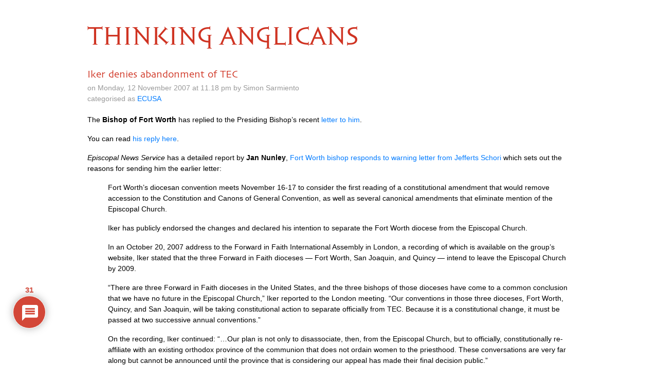

--- FILE ---
content_type: text/html; charset=UTF-8
request_url: https://www.thinkinganglicans.org.uk/2743-2/
body_size: 152824
content:
<!DOCTYPE html>
<html lang="en">

<head>
  <meta charset="utf-8">
  <meta http-equiv="X-UA-Compatible" content="IE=edge">
  <meta name="viewport" content="width=device-width, initial-scale=1">
  <meta name="description" content="">
  <meta name="author" content="">

<!-- HTML5 shim and Respond.js for IE8 support of HTML5 elements and media queries -->
  <!--[if lt IE 9]>
      <script src="https://oss.maxcdn.com/html5shiv/3.7.2/html5shiv.min.js"></script>
      <script src="https://oss.maxcdn.com/respond/1.4.2/respond.min.js"></script>
      <![endif]-->
  <title>Iker denies abandonment of TEC | Thinking Anglicans</title>
<script type="text/javascript">
/* <![CDATA[ */
window.koko_analytics = {"url":"https:\/\/www.thinkinganglicans.org.uk\/wp-admin\/admin-ajax.php?action=koko_analytics_collect","site_url":"https:\/\/www.thinkinganglicans.org.uk","post_id":16208,"path":"\/2743-2\/","method":"fingerprint","use_cookie":false};
/* ]]> */
</script>

		<!-- All in One SEO 4.9.1.1 - aioseo.com -->
	<meta name="robots" content="max-image-preview:large" />
	<meta name="author" content="Simon Sarmiento"/>
	<link rel="canonical" href="https://www.thinkinganglicans.org.uk/2743-2/" />
	<meta name="generator" content="All in One SEO (AIOSEO) 4.9.1.1" />
		<meta property="og:locale" content="en_GB" />
		<meta property="og:site_name" content="Thinking Anglicans" />
		<meta property="og:type" content="article" />
		<meta property="og:title" content="Iker denies abandonment of TEC | Thinking Anglicans" />
		<meta property="og:url" content="https://www.thinkinganglicans.org.uk/2743-2/" />
		<meta property="article:published_time" content="2007-11-12T23:18:23+00:00" />
		<meta property="article:modified_time" content="2007-11-12T23:18:23+00:00" />
		<meta name="twitter:card" content="summary" />
		<meta name="twitter:title" content="Iker denies abandonment of TEC | Thinking Anglicans" />
		<script type="application/ld+json" class="aioseo-schema">
			{"@context":"https:\/\/schema.org","@graph":[{"@type":"Article","@id":"https:\/\/www.thinkinganglicans.org.uk\/2743-2\/#article","name":"Iker denies abandonment of TEC | Thinking Anglicans","headline":"Iker denies abandonment of TEC","author":{"@id":"https:\/\/www.thinkinganglicans.org.uk\/author\/simon-sarmiento\/#author"},"publisher":{"@id":"https:\/\/www.thinkinganglicans.org.uk\/#organization"},"datePublished":"2007-11-12T23:18:23+00:00","dateModified":"2007-11-12T23:18:23+00:00","inLanguage":"en-GB","commentCount":31,"mainEntityOfPage":{"@id":"https:\/\/www.thinkinganglicans.org.uk\/2743-2\/#webpage"},"isPartOf":{"@id":"https:\/\/www.thinkinganglicans.org.uk\/2743-2\/#webpage"},"articleSection":"ECUSA"},{"@type":"BreadcrumbList","@id":"https:\/\/www.thinkinganglicans.org.uk\/2743-2\/#breadcrumblist","itemListElement":[{"@type":"ListItem","@id":"https:\/\/www.thinkinganglicans.org.uk#listItem","position":1,"name":"Home","item":"https:\/\/www.thinkinganglicans.org.uk","nextItem":{"@type":"ListItem","@id":"https:\/\/www.thinkinganglicans.org.uk\/category\/ecusa\/#listItem","name":"ECUSA"}},{"@type":"ListItem","@id":"https:\/\/www.thinkinganglicans.org.uk\/category\/ecusa\/#listItem","position":2,"name":"ECUSA","item":"https:\/\/www.thinkinganglicans.org.uk\/category\/ecusa\/","nextItem":{"@type":"ListItem","@id":"https:\/\/www.thinkinganglicans.org.uk\/2743-2\/#listItem","name":"Iker denies abandonment of TEC"},"previousItem":{"@type":"ListItem","@id":"https:\/\/www.thinkinganglicans.org.uk#listItem","name":"Home"}},{"@type":"ListItem","@id":"https:\/\/www.thinkinganglicans.org.uk\/2743-2\/#listItem","position":3,"name":"Iker denies abandonment of TEC","previousItem":{"@type":"ListItem","@id":"https:\/\/www.thinkinganglicans.org.uk\/category\/ecusa\/#listItem","name":"ECUSA"}}]},{"@type":"Organization","@id":"https:\/\/www.thinkinganglicans.org.uk\/#organization","name":"Thinking Anglicans","url":"https:\/\/www.thinkinganglicans.org.uk\/"},{"@type":"Person","@id":"https:\/\/www.thinkinganglicans.org.uk\/author\/simon-sarmiento\/#author","url":"https:\/\/www.thinkinganglicans.org.uk\/author\/simon-sarmiento\/","name":"Simon Sarmiento","image":{"@type":"ImageObject","@id":"https:\/\/www.thinkinganglicans.org.uk\/2743-2\/#authorImage","url":"https:\/\/secure.gravatar.com\/avatar\/72ceb6431022490eae1c54214e86b7209683d8144a3c969af178210d86c0df5c?s=96&d=mm&r=g","width":96,"height":96,"caption":"Simon Sarmiento"}},{"@type":"WebPage","@id":"https:\/\/www.thinkinganglicans.org.uk\/2743-2\/#webpage","url":"https:\/\/www.thinkinganglicans.org.uk\/2743-2\/","name":"Iker denies abandonment of TEC | Thinking Anglicans","inLanguage":"en-GB","isPartOf":{"@id":"https:\/\/www.thinkinganglicans.org.uk\/#website"},"breadcrumb":{"@id":"https:\/\/www.thinkinganglicans.org.uk\/2743-2\/#breadcrumblist"},"author":{"@id":"https:\/\/www.thinkinganglicans.org.uk\/author\/simon-sarmiento\/#author"},"creator":{"@id":"https:\/\/www.thinkinganglicans.org.uk\/author\/simon-sarmiento\/#author"},"datePublished":"2007-11-12T23:18:23+00:00","dateModified":"2007-11-12T23:18:23+00:00"},{"@type":"WebSite","@id":"https:\/\/www.thinkinganglicans.org.uk\/#website","url":"https:\/\/www.thinkinganglicans.org.uk\/","name":"Thinking Anglicans","inLanguage":"en-GB","publisher":{"@id":"https:\/\/www.thinkinganglicans.org.uk\/#organization"}}]}
		</script>
		<!-- All in One SEO -->

<link rel='dns-prefetch' href='//stackpath.bootstrapcdn.com' />
<link rel="alternate" type="application/rss+xml" title="Thinking Anglicans &raquo; Iker denies abandonment of TEC Comments Feed" href="https://www.thinkinganglicans.org.uk/2743-2/feed/" />
<link rel="alternate" title="oEmbed (JSON)" type="application/json+oembed" href="https://www.thinkinganglicans.org.uk/wp-json/oembed/1.0/embed?url=https%3A%2F%2Fwww.thinkinganglicans.org.uk%2F2743-2%2F" />
<link rel="alternate" title="oEmbed (XML)" type="text/xml+oembed" href="https://www.thinkinganglicans.org.uk/wp-json/oembed/1.0/embed?url=https%3A%2F%2Fwww.thinkinganglicans.org.uk%2F2743-2%2F&#038;format=xml" />
<style id='wp-img-auto-sizes-contain-inline-css' type='text/css'>
img:is([sizes=auto i],[sizes^="auto," i]){contain-intrinsic-size:3000px 1500px}
/*# sourceURL=wp-img-auto-sizes-contain-inline-css */
</style>
<style id='wp-emoji-styles-inline-css' type='text/css'>

	img.wp-smiley, img.emoji {
		display: inline !important;
		border: none !important;
		box-shadow: none !important;
		height: 1em !important;
		width: 1em !important;
		margin: 0 0.07em !important;
		vertical-align: -0.1em !important;
		background: none !important;
		padding: 0 !important;
	}
/*# sourceURL=wp-emoji-styles-inline-css */
</style>
<link rel='stylesheet' id='bootstrap-css' href='https://stackpath.bootstrapcdn.com/bootstrap/4.1.1/css/bootstrap.min.css' type='text/css' media='all' />
<link rel='stylesheet' id='ta-font-css' href='https://www.thinkinganglicans.org.uk/wp-content/themes/ta/sophia/sophia.css' type='text/css' media='all' />
<link rel='stylesheet' id='ta-skia-css' href='https://www.thinkinganglicans.org.uk/wp-content/themes/ta/skia/skia.css' type='text/css' media='all' />
<link rel='stylesheet' id='ta-style-css' href='https://www.thinkinganglicans.org.uk/wp-content/themes/ta/style.css' type='text/css' media='all' />
<link rel='stylesheet' id='wpdiscuz-frontend-css-css' href='https://www.thinkinganglicans.org.uk/wp-content/plugins/wpdiscuz/themes/default/style.css?ver=7.6.40' type='text/css' media='all' />
<style id='wpdiscuz-frontend-css-inline-css' type='text/css'>
 #wpdcom .wpd-blog-administrator .wpd-comment-label{color:#ffffff;background-color:#CF3322;border:none}#wpdcom .wpd-blog-administrator .wpd-comment-author, #wpdcom .wpd-blog-administrator .wpd-comment-author a{color:#CF3322}#wpdcom.wpd-layout-1 .wpd-comment .wpd-blog-administrator .wpd-avatar img{border-color:#CF3322}#wpdcom.wpd-layout-2 .wpd-comment.wpd-reply .wpd-comment-wrap.wpd-blog-administrator{border-left:3px solid #CF3322}#wpdcom.wpd-layout-2 .wpd-comment .wpd-blog-administrator .wpd-avatar img{border-bottom-color:#CF3322}#wpdcom.wpd-layout-3 .wpd-blog-administrator .wpd-comment-subheader{border-top:1px dashed #CF3322}#wpdcom.wpd-layout-3 .wpd-reply .wpd-blog-administrator .wpd-comment-right{border-left:1px solid #CF3322}#wpdcom .wpd-blog-editor .wpd-comment-label{color:#ffffff;background-color:#CF3322;border:none}#wpdcom .wpd-blog-editor .wpd-comment-author, #wpdcom .wpd-blog-editor .wpd-comment-author a{color:#CF3322}#wpdcom.wpd-layout-1 .wpd-comment .wpd-blog-editor .wpd-avatar img{border-color:#CF3322}#wpdcom.wpd-layout-2 .wpd-comment.wpd-reply .wpd-comment-wrap.wpd-blog-editor{border-left:3px solid #CF3322}#wpdcom.wpd-layout-2 .wpd-comment .wpd-blog-editor .wpd-avatar img{border-bottom-color:#CF3322}#wpdcom.wpd-layout-3 .wpd-blog-editor .wpd-comment-subheader{border-top:1px dashed #CF3322}#wpdcom.wpd-layout-3 .wpd-reply .wpd-blog-editor .wpd-comment-right{border-left:1px solid #CF3322}#wpdcom .wpd-blog-author .wpd-comment-label{color:#ffffff;background-color:#CF3322;border:none}#wpdcom .wpd-blog-author .wpd-comment-author, #wpdcom .wpd-blog-author .wpd-comment-author a{color:#CF3322}#wpdcom.wpd-layout-1 .wpd-comment .wpd-blog-author .wpd-avatar img{border-color:#CF3322}#wpdcom.wpd-layout-2 .wpd-comment .wpd-blog-author .wpd-avatar img{border-bottom-color:#CF3322}#wpdcom.wpd-layout-3 .wpd-blog-author .wpd-comment-subheader{border-top:1px dashed #CF3322}#wpdcom.wpd-layout-3 .wpd-reply .wpd-blog-author .wpd-comment-right{border-left:1px solid #CF3322}#wpdcom .wpd-blog-contributor .wpd-comment-label{color:#ffffff;background-color:#CF3322;border:none}#wpdcom .wpd-blog-contributor .wpd-comment-author, #wpdcom .wpd-blog-contributor .wpd-comment-author a{color:#CF3322}#wpdcom.wpd-layout-1 .wpd-comment .wpd-blog-contributor .wpd-avatar img{border-color:#CF3322}#wpdcom.wpd-layout-2 .wpd-comment .wpd-blog-contributor .wpd-avatar img{border-bottom-color:#CF3322}#wpdcom.wpd-layout-3 .wpd-blog-contributor .wpd-comment-subheader{border-top:1px dashed #CF3322}#wpdcom.wpd-layout-3 .wpd-reply .wpd-blog-contributor .wpd-comment-right{border-left:1px solid #CF3322}#wpdcom .wpd-blog-subscriber .wpd-comment-label{color:#ffffff;background-color:#CF3322;border:none}#wpdcom .wpd-blog-subscriber .wpd-comment-author, #wpdcom .wpd-blog-subscriber .wpd-comment-author a{color:#CF3322}#wpdcom.wpd-layout-2 .wpd-comment .wpd-blog-subscriber .wpd-avatar img{border-bottom-color:#CF3322}#wpdcom.wpd-layout-3 .wpd-blog-subscriber .wpd-comment-subheader{border-top:1px dashed #CF3322}#wpdcom .wpd-blog-post_author .wpd-comment-label{color:#ffffff;background-color:#CF3322;border:none}#wpdcom .wpd-blog-post_author .wpd-comment-author, #wpdcom .wpd-blog-post_author .wpd-comment-author a{color:#CF3322}#wpdcom .wpd-blog-post_author .wpd-avatar img{border-color:#CF3322}#wpdcom.wpd-layout-1 .wpd-comment .wpd-blog-post_author .wpd-avatar img{border-color:#CF3322}#wpdcom.wpd-layout-2 .wpd-comment.wpd-reply .wpd-comment-wrap.wpd-blog-post_author{border-left:3px solid #CF3322}#wpdcom.wpd-layout-2 .wpd-comment .wpd-blog-post_author .wpd-avatar img{border-bottom-color:#CF3322}#wpdcom.wpd-layout-3 .wpd-blog-post_author .wpd-comment-subheader{border-top:1px dashed #CF3322}#wpdcom.wpd-layout-3 .wpd-reply .wpd-blog-post_author .wpd-comment-right{border-left:1px solid #CF3322}#wpdcom .wpd-blog-guest .wpd-comment-label{color:#ffffff;background-color:#CF3322;border:none}#wpdcom .wpd-blog-guest .wpd-comment-author, #wpdcom .wpd-blog-guest .wpd-comment-author a{color:#CF3322}#wpdcom.wpd-layout-3 .wpd-blog-guest .wpd-comment-subheader{border-top:1px dashed #CF3322}#comments, #respond, .comments-area, #wpdcom{}#wpdcom .ql-editor > *{color:#000000}#wpdcom .ql-editor::before{}#wpdcom .ql-toolbar{border:1px solid #DDDDDD;border-top:none}#wpdcom .ql-container{border:1px solid #DDDDDD;border-bottom:none}#wpdcom .wpd-form-row .wpdiscuz-item input[type="text"], #wpdcom .wpd-form-row .wpdiscuz-item input[type="email"], #wpdcom .wpd-form-row .wpdiscuz-item input[type="url"], #wpdcom .wpd-form-row .wpdiscuz-item input[type="color"], #wpdcom .wpd-form-row .wpdiscuz-item input[type="date"], #wpdcom .wpd-form-row .wpdiscuz-item input[type="datetime"], #wpdcom .wpd-form-row .wpdiscuz-item input[type="datetime-local"], #wpdcom .wpd-form-row .wpdiscuz-item input[type="month"], #wpdcom .wpd-form-row .wpdiscuz-item input[type="number"], #wpdcom .wpd-form-row .wpdiscuz-item input[type="time"], #wpdcom textarea, #wpdcom select{border:1px solid #DDDDDD;color:#000000}#wpdcom .wpd-form-row .wpdiscuz-item textarea{border:1px solid #DDDDDD}#wpdcom input::placeholder, #wpdcom textarea::placeholder, #wpdcom input::-moz-placeholder, #wpdcom textarea::-webkit-input-placeholder{}#wpdcom .wpd-comment-text{color:#000000}#wpdcom .wpd-thread-head .wpd-thread-info{border-bottom:2px solid #CF3322}#wpdcom .wpd-thread-head .wpd-thread-info.wpd-reviews-tab svg{fill:#CF3322}#wpdcom .wpd-thread-head .wpdiscuz-user-settings{border-bottom:2px solid #CF3322}#wpdcom .wpd-thread-head .wpdiscuz-user-settings:hover{color:#CF3322}#wpdcom .wpd-comment .wpd-follow-link:hover{color:#CF3322}#wpdcom .wpd-comment-status .wpd-sticky{color:#CF3322}#wpdcom .wpd-thread-filter .wpdf-active{color:#CF3322;border-bottom-color:#CF3322}#wpdcom .wpd-comment-info-bar{border:1px dashed #d95c4f;background:#fbebe9}#wpdcom .wpd-comment-info-bar .wpd-current-view i{color:#CF3322}#wpdcom .wpd-filter-view-all:hover{background:#CF3322}#wpdcom .wpdiscuz-item .wpdiscuz-rating > label{color:#DDDDDD}#wpdcom .wpdiscuz-item .wpdiscuz-rating:not(:checked) > label:hover, .wpdiscuz-rating:not(:checked) > label:hover ~ label{}#wpdcom .wpdiscuz-item .wpdiscuz-rating > input ~ label:hover, #wpdcom .wpdiscuz-item .wpdiscuz-rating > input:not(:checked) ~ label:hover ~ label, #wpdcom .wpdiscuz-item .wpdiscuz-rating > input:not(:checked) ~ label:hover ~ label{color:#FFED85}#wpdcom .wpdiscuz-item .wpdiscuz-rating > input:checked ~ label:hover, #wpdcom .wpdiscuz-item .wpdiscuz-rating > input:checked ~ label:hover, #wpdcom .wpdiscuz-item .wpdiscuz-rating > label:hover ~ input:checked ~ label, #wpdcom .wpdiscuz-item .wpdiscuz-rating > input:checked + label:hover ~ label, #wpdcom .wpdiscuz-item .wpdiscuz-rating > input:checked ~ label:hover ~ label, .wpd-custom-field .wcf-active-star, #wpdcom .wpdiscuz-item .wpdiscuz-rating > input:checked ~ label{color:#FFD700}#wpd-post-rating .wpd-rating-wrap .wpd-rating-stars svg .wpd-star{fill:#DDDDDD}#wpd-post-rating .wpd-rating-wrap .wpd-rating-stars svg .wpd-active{fill:#FFD700}#wpd-post-rating .wpd-rating-wrap .wpd-rate-starts svg .wpd-star{fill:#DDDDDD}#wpd-post-rating .wpd-rating-wrap .wpd-rate-starts:hover svg .wpd-star{fill:#FFED85}#wpd-post-rating.wpd-not-rated .wpd-rating-wrap .wpd-rate-starts svg:hover ~ svg .wpd-star{fill:#DDDDDD}.wpdiscuz-post-rating-wrap .wpd-rating .wpd-rating-wrap .wpd-rating-stars svg .wpd-star{fill:#DDDDDD}.wpdiscuz-post-rating-wrap .wpd-rating .wpd-rating-wrap .wpd-rating-stars svg .wpd-active{fill:#FFD700}#wpdcom .wpd-comment .wpd-follow-active{color:#ff7a00}#wpdcom .page-numbers{color:#555;border:#555 1px solid}#wpdcom span.current{background:#555}#wpdcom.wpd-layout-1 .wpd-new-loaded-comment > .wpd-comment-wrap > .wpd-comment-right{background:#FFFAD6}#wpdcom.wpd-layout-2 .wpd-new-loaded-comment.wpd-comment > .wpd-comment-wrap > .wpd-comment-right{background:#FFFAD6}#wpdcom.wpd-layout-2 .wpd-new-loaded-comment.wpd-comment.wpd-reply > .wpd-comment-wrap > .wpd-comment-right{background:transparent}#wpdcom.wpd-layout-2 .wpd-new-loaded-comment.wpd-comment.wpd-reply > .wpd-comment-wrap{background:#FFFAD6}#wpdcom.wpd-layout-3 .wpd-new-loaded-comment.wpd-comment > .wpd-comment-wrap > .wpd-comment-right{background:#FFFAD6}#wpdcom .wpd-follow:hover i, #wpdcom .wpd-unfollow:hover i, #wpdcom .wpd-comment .wpd-follow-active:hover i{color:#CF3322}#wpdcom .wpdiscuz-readmore{cursor:pointer;color:#CF3322}.wpd-custom-field .wcf-pasiv-star, #wpcomm .wpdiscuz-item .wpdiscuz-rating > label{color:#DDDDDD}.wpd-wrapper .wpd-list-item.wpd-active{border-top:3px solid #CF3322}#wpdcom.wpd-layout-2 .wpd-comment.wpd-reply.wpd-unapproved-comment .wpd-comment-wrap{border-left:3px solid #FFFAD6}#wpdcom.wpd-layout-3 .wpd-comment.wpd-reply.wpd-unapproved-comment .wpd-comment-right{border-left:1px solid #FFFAD6}#wpdcom .wpd-prim-button{background-color:#555555;color:#FFFFFF}#wpdcom .wpd_label__check i.wpdicon-on{color:#555555;border:1px solid #aaaaaa}#wpd-bubble-wrapper #wpd-bubble-all-comments-count{color:#CF3322}#wpd-bubble-wrapper > div{background-color:#CF3322}#wpd-bubble-wrapper > #wpd-bubble #wpd-bubble-add-message{background-color:#CF3322}#wpd-bubble-wrapper > #wpd-bubble #wpd-bubble-add-message::before{border-left-color:#CF3322;border-right-color:#CF3322}#wpd-bubble-wrapper.wpd-right-corner > #wpd-bubble #wpd-bubble-add-message::before{border-left-color:#CF3322;border-right-color:#CF3322}.wpd-inline-icon-wrapper path.wpd-inline-icon-first{fill:#CF3322}.wpd-inline-icon-count{background-color:#CF3322}.wpd-inline-icon-count::before{border-right-color:#CF3322}.wpd-inline-form-wrapper::before{border-bottom-color:#CF3322}.wpd-inline-form-question{background-color:#CF3322}.wpd-inline-form{background-color:#CF3322}.wpd-last-inline-comments-wrapper{border-color:#CF3322}.wpd-last-inline-comments-wrapper::before{border-bottom-color:#CF3322}.wpd-last-inline-comments-wrapper .wpd-view-all-inline-comments{background:#CF3322}.wpd-last-inline-comments-wrapper .wpd-view-all-inline-comments:hover,.wpd-last-inline-comments-wrapper .wpd-view-all-inline-comments:active,.wpd-last-inline-comments-wrapper .wpd-view-all-inline-comments:focus{background-color:#CF3322}#wpdcom .ql-snow .ql-tooltip[data-mode="link"]::before{content:"Enter link:"}#wpdcom .ql-snow .ql-tooltip.ql-editing a.ql-action::after{content:"Save"}.comments-area{width:auto}.wpd-comment-text p{font-size:14px}
/*# sourceURL=wpdiscuz-frontend-css-inline-css */
</style>
<link rel='stylesheet' id='wpdiscuz-fa-css' href='https://www.thinkinganglicans.org.uk/wp-content/plugins/wpdiscuz/assets/third-party/font-awesome-5.13.0/css/fa.min.css?ver=7.6.40' type='text/css' media='all' />
<link rel='stylesheet' id='wpdiscuz-combo-css-css' href='https://www.thinkinganglicans.org.uk/wp-content/plugins/wpdiscuz/assets/css/wpdiscuz-combo.min.css?ver=6.9' type='text/css' media='all' />
<script type="text/javascript" src="https://www.thinkinganglicans.org.uk/wp-includes/js/jquery/jquery.min.js?ver=3.7.1" id="jquery-core-js"></script>
<script type="text/javascript" src="https://www.thinkinganglicans.org.uk/wp-includes/js/jquery/jquery-migrate.min.js?ver=3.4.1" id="jquery-migrate-js"></script>
<link rel="https://api.w.org/" href="https://www.thinkinganglicans.org.uk/wp-json/" /><link rel="alternate" title="JSON" type="application/json" href="https://www.thinkinganglicans.org.uk/wp-json/wp/v2/posts/16208" /><link rel="EditURI" type="application/rsd+xml" title="RSD" href="https://www.thinkinganglicans.org.uk/xmlrpc.php?rsd" />
<meta name="generator" content="WordPress 6.9" />
<link rel='shortlink' href='https://www.thinkinganglicans.org.uk/?p=16208' />
<link rel="icon" href="https://www.thinkinganglicans.org.uk/wp-content/uploads/2018/06/cropped-ta-favicon-1-1-32x32.png" sizes="32x32" />
<link rel="icon" href="https://www.thinkinganglicans.org.uk/wp-content/uploads/2018/06/cropped-ta-favicon-1-1-192x192.png" sizes="192x192" />
<link rel="apple-touch-icon" href="https://www.thinkinganglicans.org.uk/wp-content/uploads/2018/06/cropped-ta-favicon-1-1-180x180.png" />
<meta name="msapplication-TileImage" content="https://www.thinkinganglicans.org.uk/wp-content/uploads/2018/06/cropped-ta-favicon-1-1-270x270.png" />
		<style type="text/css" id="wp-custom-css">
			
.ta-bt-first-word {
	text-transform: uppercase;
	color: #CF3322;
}

.ta-bt-after-first {
	text-transform: uppercase;
	color: #CF3322;
}
/*
#wpdcom .wpd-blog-guest .wpd-comment-author, #wpdcom .wpd-blog-guest .wpd-comment-author a 
{
    color: #CF3322;
}
#wpd-bubble-wrapper > div, #wpd-bubble-wrapper > #wpd-bubble #wpd-bubble-add-messag,#wpd-bubble-wrapper > #wpd-bubble #wpd-bubble-add-message, #wpdcom .wpd-blog-administrator .wpd-comment-label
{
    background-color: #CF3322;
}
#wpdcom.wpd-layout-1 .wpd-comment .wpd-blog-administrator .wpd-avatar img {
    border-color: #CF3322;
}

#wpd-bubble-wrapper #wpd-bubble-all-comments-count, #wpdcom .wpd-blog-administrator .wpd-comment-author, #wpdcom .wpd-blog-administrator .wpd-comment-author a
{
    color: #CF3322;
}
#wpd-bubble-wrapper > #wpd-bubble #wpd-bubble-add-message::before {
    border-left-color: #CF3322;
    border-right-color: #CF3322;
}
#wpdcom .wpdiscuz-readmore {
    color: #CF3322;
}
*/

/* 23 Nov 2020 */
img.full-width-img {
	width: 100%	;
  height: auto;
}		</style>
		</head>

<body>

<!--
  <div class="blog-masthead">
    <div class="container">
      <nav class="blog-nav">
        <a class="blog-nav-item active" href="#">Home</a>
        <a class="blog-nav-item" href="#">New features</a>
        <a class="blog-nav-item" href="#">Press</a>
        <a class="blog-nav-item" href="#">New hires</a>
        <a class="blog-nav-item" href="#">About</a>
      </nav>
    </div>
  </div>
-->

  <div class="container">

    <div class="blog-header">
      <h1 class="sophia blog-title"><a href="https://www.thinkinganglicans.org.uk"><span class="ta-bt-first-word">Thinking</span><span class="ta-bt-after-first"> Anglicans</span></a></h1>
      <p class="lead blog-description"></p>
    </div>

<div class="row">
  <div class="col-sm-12">

    <div class="blog-post">
  <h2 class="blog-post-title">Iker denies abandonment of TEC</h2>
  <p class="blog-post-meta">on Monday, 12 November 2007 at 11.18 pm by Simon Sarmiento<br />
    categorised as <a href="https://www.thinkinganglicans.org.uk/category/ecusa/" rel="category tag">ECUSA</a>  </p>

 <p>The <strong>Bishop of Fort Worth</strong> has replied to the Presiding Bishop&#8217;s recent <a href="http://www.thinkinganglicans.org.uk/archives/002737.html">letter to him</a>.</p>
<p>You can read <a href="http://www.fwepiscopal.org/bishop/bishoppbreply.html">his reply here</a>.</p>
<p><em>Episcopal News Service</em> has a detailed report by <strong>Jan Nunley</strong>,  <a href="http://www.episcopalchurch.org/79901_91813_ENG_HTM.htm">Fort Worth bishop responds to warning letter from Jefferts Schori</a> which sets out the reasons for sending him the earlier letter:</p>
<blockquote>
<p>Fort Worth&#8217;s diocesan convention meets November 16-17 to consider the first reading of a constitutional amendment that would remove accession to the Constitution and Canons of General Convention, as well as several canonical amendments that eliminate mention of the Episcopal Church.</p>
<p>Iker has publicly endorsed the changes and declared his intention to separate the Fort Worth diocese from the Episcopal Church.</p>
<p>In an October 20, 2007 address to the Forward in Faith International Assembly in London, a recording of which is available on the group&#8217;s website, Iker stated that the three Forward in Faith dioceses &#8212; Fort Worth, San Joaquin, and Quincy &#8212; intend to leave the Episcopal Church by 2009.</p>
<p>&#8220;There are three Forward in Faith dioceses in the United States, and the three bishops of those dioceses have come to a common conclusion that we have no future in the Episcopal Church,&#8221; Iker reported to the London meeting. &#8220;Our conventions in those three dioceses, Fort Worth, Quincy, and San Joaquin, will be taking constitutional action to separate officially from <span class="caps">TEC.</span> Because it is a constitutional change, it must be passed at two successive annual conventions.&#8221;</p>
<p>On the recording, Iker continued: &#8220;…Our plan is not only to disassociate, then, from the Episcopal Church, but to officially, constitutionally re-affiliate with an existing orthodox province of the communion that does not ordain women to the priesthood. These conversations are very far along but cannot be announced until the province that is considering our appeal has made their final decision public.&#8221;</p>
</blockquote>
<p>There is also a <em>Living Church</em> report,  <a href="http://www.livingchurch.org/publishertlc/viewarticle.asp?ID=3943">Bishop Iker: Presiding Bishop’s Letter &#8216;Highly Inappropriate&#8217;</a>. </p>

</div><!-- /.blog-post -->
    <div class="wpdiscuz_top_clearing"></div>
    <div id='comments' class='comments-area'><div id='respond' style='width: 0;height: 0;clear: both;margin: 0;padding: 0;'></div>    <div id="wpdcom" class="wpdiscuz_unauth wpd-default wpd-layout-3 wpd-comments-open">
                    <div class="wc_social_plugin_wrapper">
                            </div>
            <div class="wpd-form-wrap">
                <div class="wpd-form-head">
                                            <div class="wpd-sbs-toggle">
                            <i class="far fa-envelope"></i> <span
                                class="wpd-sbs-title">Subscribe</span>
                            <i class="fas fa-caret-down"></i>
                        </div>
                                            <div class="wpd-auth">
                                                <div class="wpd-login">
                                                    </div>
                    </div>
                </div>
                                                    <div class="wpdiscuz-subscribe-bar wpdiscuz-hidden">
                                                    <form action="https://www.thinkinganglicans.org.uk/wp-admin/admin-ajax.php?action=wpdAddSubscription"
                                  method="post" id="wpdiscuz-subscribe-form">
                                <div class="wpdiscuz-subscribe-form-intro">Notify of </div>
                                <div class="wpdiscuz-subscribe-form-option"
                                     style="width:40%;">
                                    <select class="wpdiscuz_select" name="wpdiscuzSubscriptionType">
                                                                                    <option value="post">new follow-up comments</option>
                                                                                                                                <option
                                                value="all_comment" >new replies to my comments</option>
                                                                                </select>
                                </div>
                                                                    <div class="wpdiscuz-item wpdiscuz-subscribe-form-email">
                                        <input class="email" type="email" name="wpdiscuzSubscriptionEmail"
                                               required="required" value=""
                                               placeholder="Email"/>
                                    </div>
                                                                    <div class="wpdiscuz-subscribe-form-button">
                                    <input id="wpdiscuz_subscription_button" class="wpd-prim-button wpd_not_clicked"
                                           type="submit"
                                           value="›"
                                           name="wpdiscuz_subscription_button"/>
                                </div>
                                <input type="hidden" id="wpdiscuz_subscribe_form_nonce" name="wpdiscuz_subscribe_form_nonce" value="31b7e571ca" /><input type="hidden" name="_wp_http_referer" value="/2743-2/" />                            </form>
                                                </div>
                            <div
            class="wpd-form wpd-form-wrapper wpd-main-form-wrapper" id='wpd-main-form-wrapper-0_0'>
                                        <form  method="post" enctype="multipart/form-data" data-uploading="false" class="wpd_comm_form wpd_main_comm_form"                >
                                        <div class="wpd-field-comment">
                        <div class="wpdiscuz-item wc-field-textarea">
                            <div class="wpdiscuz-textarea-wrap ">
                                                                                                        <div class="wpd-avatar">
                                        <img alt='guest' src='https://secure.gravatar.com/avatar/3ed1a61785b35b82a85c5228c441c4d2f1e960429988def3223f3bf460ccef15?s=56&#038;d=mm&#038;r=g' srcset='https://secure.gravatar.com/avatar/3ed1a61785b35b82a85c5228c441c4d2f1e960429988def3223f3bf460ccef15?s=112&#038;d=mm&#038;r=g 2x' class='avatar avatar-56 photo' height='56' width='56' decoding='async'/>                                    </div>
                                                <div id="wpd-editor-wraper-0_0" style="display: none;">
                <div id="wpd-editor-char-counter-0_0"
                     class="wpd-editor-char-counter"></div>
                <label style="display: none;" for="wc-textarea-0_0">Label</label>
                <textarea id="wc-textarea-0_0" name="wc_comment"
                          class="wc_comment wpd-field"></textarea>
                <div id="wpd-editor-0_0"></div>
                        <div id="wpd-editor-toolbar-0_0">
                            <button title="Bold"
                        class="ql-bold"  ></button>
                                <button title="Italic"
                        class="ql-italic"  ></button>
                                <button title="Underline"
                        class="ql-underline"  ></button>
                                <button title="Strike"
                        class="ql-strike"  ></button>
                                <button title="Ordered List"
                        class="ql-list" value='ordered' ></button>
                                <button title="Unordered List"
                        class="ql-list" value='bullet' ></button>
                                <button title="Blockquote"
                        class="ql-blockquote"  ></button>
                                <button title="Code Block"
                        class="ql-code-block"  ></button>
                                <button title="Link"
                        class="ql-link"  ></button>
                                <button title="Source Code"
                        class="ql-sourcecode"  data-wpde_button_name='sourcecode'>{}</button>
                                <button title="Spoiler"
                        class="ql-spoiler"  data-wpde_button_name='spoiler'>[+]</button>
                            <div class="wpd-editor-buttons-right">
                <span class='wmu-upload-wrap' wpd-tooltip='Attach an image to this comment' wpd-tooltip-position='left'><label class='wmu-add'><i class='far fa-image'></i><input style='display:none;' class='wmu-add-files' type='file' name='wmu_files'  accept='image/*'/></label></span>            </div>
        </div>
                    </div>
                                        </div>
                        </div>
                    </div>
                    <div class="wpd-form-foot" style='display:none;'>
                        <div class="wpdiscuz-textarea-foot">
                                                        <div class="wpdiscuz-button-actions"><div class='wmu-action-wrap'><div class='wmu-tabs wmu-images-tab wmu-hide'></div></div></div>
                        </div>
                                <div class="wpd-form-row">
                    <div class="wpd-form-col-left">
                        <div class="wpdiscuz-item wc_name-wrapper wpd-has-icon">
                                    <div class="wpd-field-icon"><i
                            class="fas fa-user"></i>
                    </div>
                                    <input id="wc_name-0_0" value="" required='required' aria-required='true'                       class="wc_name wpd-field" type="text"
                       name="wc_name"
                       placeholder="Name*"
                       maxlength="50" pattern='.{3,50}'                       title="">
                <label for="wc_name-0_0"
                       class="wpdlb">Name*</label>
                            </div>
                        <div class="wpdiscuz-item wc_email-wrapper wpd-has-icon">
                                    <div class="wpd-field-icon"><i
                            class="fas fa-at"></i>
                    </div>
                                    <input id="wc_email-0_0" value="" required='required' aria-required='true'                       class="wc_email wpd-field" type="email"
                       name="wc_email"
                       placeholder="Email*"/>
                <label for="wc_email-0_0"
                       class="wpdlb">Email*</label>
                            </div>
                            <div class="wpdiscuz-item wc_website-wrapper wpd-has-icon">
                                            <div class="wpd-field-icon"><i
                                class="fas fa-link"></i>
                        </div>
                                        <input id="wc_website-0_0" value=""
                           class="wc_website wpd-field" type="text"
                           name="wc_website"
                           placeholder="Website"/>
                    <label for="wc_website-0_0"
                           class="wpdlb">Website</label>
                                    </div>
                        </div>
                <div class="wpd-form-col-right">
                    <div class="wc-field-submit">
                                                <label class="wpd_label"
                           wpd-tooltip="Notify of new replies to this comment">
                        <input id="wc_notification_new_comment-0_0"
                               class="wc_notification_new_comment-0_0 wpd_label__checkbox"
                               value="comment" type="checkbox"
                               name="wpdiscuz_notification_type" />
                        <span class="wpd_label__text">
                                <span class="wpd_label__check">
                                    <i class="fas fa-bell wpdicon wpdicon-on"></i>
                                    <i class="fas fa-bell-slash wpdicon wpdicon-off"></i>
                                </span>
                            </span>
                    </label>
                            <input id="wpd-field-submit-0_0"
                   class="wc_comm_submit wpd_not_clicked wpd-prim-button" type="submit"
                   name="submit" value="Post Comment"
                   aria-label="Post Comment"/>
        </div>
                </div>
                    <div class="clearfix"></div>
        </div>
                            </div>
                                        <input type="hidden" class="wpdiscuz_unique_id" value="0_0"
                           name="wpdiscuz_unique_id">
                    <p style="display: none;"><input type="hidden" id="akismet_comment_nonce" name="akismet_comment_nonce" value="e37d3c4482" /></p><p style="display: none !important;" class="akismet-fields-container" data-prefix="ak_"><label>&#916;<textarea name="ak_hp_textarea" cols="45" rows="8" maxlength="100"></textarea></label><input type="hidden" id="ak_js_1" name="ak_js" value="4"/><script>document.getElementById( "ak_js_1" ).setAttribute( "value", ( new Date() ).getTime() );</script></p>                </form>
                        </div>
                <div id="wpdiscuz_hidden_secondary_form" style="display: none;">
                    <div
            class="wpd-form wpd-form-wrapper wpd-secondary-form-wrapper" id='wpd-secondary-form-wrapper-wpdiscuzuniqueid' style='display: none;'>
                            <div class="wpd-secondary-forms-social-content"></div>
                <div class="clearfix"></div>
                                        <form  method="post" enctype="multipart/form-data" data-uploading="false" class="wpd_comm_form wpd-secondary-form-wrapper"                >
                                        <div class="wpd-field-comment">
                        <div class="wpdiscuz-item wc-field-textarea">
                            <div class="wpdiscuz-textarea-wrap ">
                                                                                                        <div class="wpd-avatar">
                                        <img alt='guest' src='https://secure.gravatar.com/avatar/76c3c3e0961d84791330a15cc00644e8ced3546f4a82a3be4650b15a137e58e7?s=56&#038;d=mm&#038;r=g' srcset='https://secure.gravatar.com/avatar/76c3c3e0961d84791330a15cc00644e8ced3546f4a82a3be4650b15a137e58e7?s=112&#038;d=mm&#038;r=g 2x' class='avatar avatar-56 photo' height='56' width='56' decoding='async'/>                                    </div>
                                                <div id="wpd-editor-wraper-wpdiscuzuniqueid" style="display: none;">
                <div id="wpd-editor-char-counter-wpdiscuzuniqueid"
                     class="wpd-editor-char-counter"></div>
                <label style="display: none;" for="wc-textarea-wpdiscuzuniqueid">Label</label>
                <textarea id="wc-textarea-wpdiscuzuniqueid" name="wc_comment"
                          class="wc_comment wpd-field"></textarea>
                <div id="wpd-editor-wpdiscuzuniqueid"></div>
                        <div id="wpd-editor-toolbar-wpdiscuzuniqueid">
                            <button title="Bold"
                        class="ql-bold"  ></button>
                                <button title="Italic"
                        class="ql-italic"  ></button>
                                <button title="Underline"
                        class="ql-underline"  ></button>
                                <button title="Strike"
                        class="ql-strike"  ></button>
                                <button title="Ordered List"
                        class="ql-list" value='ordered' ></button>
                                <button title="Unordered List"
                        class="ql-list" value='bullet' ></button>
                                <button title="Blockquote"
                        class="ql-blockquote"  ></button>
                                <button title="Code Block"
                        class="ql-code-block"  ></button>
                                <button title="Link"
                        class="ql-link"  ></button>
                                <button title="Source Code"
                        class="ql-sourcecode"  data-wpde_button_name='sourcecode'>{}</button>
                                <button title="Spoiler"
                        class="ql-spoiler"  data-wpde_button_name='spoiler'>[+]</button>
                            <div class="wpd-editor-buttons-right">
                <span class='wmu-upload-wrap' wpd-tooltip='Attach an image to this comment' wpd-tooltip-position='left'><label class='wmu-add'><i class='far fa-image'></i><input style='display:none;' class='wmu-add-files' type='file' name='wmu_files'  accept='image/*'/></label></span>            </div>
        </div>
                    </div>
                                        </div>
                        </div>
                    </div>
                    <div class="wpd-form-foot" style='display:none;'>
                        <div class="wpdiscuz-textarea-foot">
                                                        <div class="wpdiscuz-button-actions"><div class='wmu-action-wrap'><div class='wmu-tabs wmu-images-tab wmu-hide'></div></div></div>
                        </div>
                                <div class="wpd-form-row">
                    <div class="wpd-form-col-left">
                        <div class="wpdiscuz-item wc_name-wrapper wpd-has-icon">
                                    <div class="wpd-field-icon"><i
                            class="fas fa-user"></i>
                    </div>
                                    <input id="wc_name-wpdiscuzuniqueid" value="" required='required' aria-required='true'                       class="wc_name wpd-field" type="text"
                       name="wc_name"
                       placeholder="Name*"
                       maxlength="50" pattern='.{3,50}'                       title="">
                <label for="wc_name-wpdiscuzuniqueid"
                       class="wpdlb">Name*</label>
                            </div>
                        <div class="wpdiscuz-item wc_email-wrapper wpd-has-icon">
                                    <div class="wpd-field-icon"><i
                            class="fas fa-at"></i>
                    </div>
                                    <input id="wc_email-wpdiscuzuniqueid" value="" required='required' aria-required='true'                       class="wc_email wpd-field" type="email"
                       name="wc_email"
                       placeholder="Email*"/>
                <label for="wc_email-wpdiscuzuniqueid"
                       class="wpdlb">Email*</label>
                            </div>
                            <div class="wpdiscuz-item wc_website-wrapper wpd-has-icon">
                                            <div class="wpd-field-icon"><i
                                class="fas fa-link"></i>
                        </div>
                                        <input id="wc_website-wpdiscuzuniqueid" value=""
                           class="wc_website wpd-field" type="text"
                           name="wc_website"
                           placeholder="Website"/>
                    <label for="wc_website-wpdiscuzuniqueid"
                           class="wpdlb">Website</label>
                                    </div>
                        </div>
                <div class="wpd-form-col-right">
                    <div class="wc-field-submit">
                                                <label class="wpd_label"
                           wpd-tooltip="Notify of new replies to this comment">
                        <input id="wc_notification_new_comment-wpdiscuzuniqueid"
                               class="wc_notification_new_comment-wpdiscuzuniqueid wpd_label__checkbox"
                               value="comment" type="checkbox"
                               name="wpdiscuz_notification_type" />
                        <span class="wpd_label__text">
                                <span class="wpd_label__check">
                                    <i class="fas fa-bell wpdicon wpdicon-on"></i>
                                    <i class="fas fa-bell-slash wpdicon wpdicon-off"></i>
                                </span>
                            </span>
                    </label>
                            <input id="wpd-field-submit-wpdiscuzuniqueid"
                   class="wc_comm_submit wpd_not_clicked wpd-prim-button" type="submit"
                   name="submit" value="Post Comment"
                   aria-label="Post Comment"/>
        </div>
                </div>
                    <div class="clearfix"></div>
        </div>
                            </div>
                                        <input type="hidden" class="wpdiscuz_unique_id" value="wpdiscuzuniqueid"
                           name="wpdiscuz_unique_id">
                    <p style="display: none;"><input type="hidden" id="akismet_comment_nonce" name="akismet_comment_nonce" value="e37d3c4482" /></p><p style="display: none !important;" class="akismet-fields-container" data-prefix="ak_"><label>&#916;<textarea name="ak_hp_textarea" cols="45" rows="8" maxlength="100"></textarea></label><input type="hidden" id="ak_js_2" name="ak_js" value="219"/><script>document.getElementById( "ak_js_2" ).setAttribute( "value", ( new Date() ).getTime() );</script></p>                </form>
                        </div>
                </div>
                    </div>
                        <div id="wpd-threads" class="wpd-thread-wrapper">
                <div class="wpd-thread-head">
                    <div class="wpd-thread-info "
                         data-comments-count="31">
                        <span class='wpdtc' title='31'>31</span> Comments                    </div>
                                        <div class="wpd-space"></div>
                    <div class="wpd-thread-filter">
                                                    <div class="wpd-filter wpdf-sorting ">
                                                                        <span class="wpdiscuz-sort-button wpdiscuz-date-sort-asc wpdiscuz-sort-button-active"
                                              data-sorting="oldest">Oldest</span>
                                                                        <i class="fas fa-sort-down"></i>
                                <div class="wpdiscuz-sort-buttons">
                                                                            <span class="wpdiscuz-sort-button wpdiscuz-date-sort-desc"
                                              data-sorting="newest">Newest</span>
                                                                        </div>
                            </div>
                                                </div>
                </div>
                <div class="wpd-comment-info-bar">
                    <div class="wpd-current-view"><i
                            class="fas fa-quote-left"></i> Inline Feedbacks                    </div>
                    <div class="wpd-filter-view-all">View all comments</div>
                </div>
                                <div class="wpd-thread-list">
                    <div id='wpd-comm-165617_0' class='comment even thread-even depth-1 wpd-comment wpd_comment_level-1'><div class="wpd-comment-wrap wpd-blog-guest">
    <div class="wpd-comment-left ">
    <div class="wpd-avatar ">
    <img alt='Jerry Hannon' src='https://secure.gravatar.com/avatar/b893471525bedaa77bd480debbd1f8350b2bdd408ad81149886ce74f850a0473?s=64&#038;d=mm&#038;r=g' srcset='https://secure.gravatar.com/avatar/b893471525bedaa77bd480debbd1f8350b2bdd408ad81149886ce74f850a0473?s=128&#038;d=mm&#038;r=g 2x' class='avatar avatar-64 photo' height='64' width='64' loading='lazy' decoding='async'/>
</div>
</div>
    <div id="comment-165617" class="wpd-comment-right">
    <div class="wpd-comment-header">
    <div class="wpd-comment-author ">
    Jerry Hannon
</div>
    
    
    <div class="wpd-comment-share wpd-hidden wpd-tooltip wpd-top">
    <i class='fas fa-share-alt' aria-hidden='true'></i>
    <div class="wpd-tooltip-content">
        <a class='wc_tw' rel='noreferrer' target='_blank' href='https://twitter.com/intent/tweet?text=It would appear that Bishop Iker wouldn&#8217;t understand the concept of tr... &url=https%3A%2F%2Fwww.thinkinganglicans.org.uk%2F2743-2%2F%23comment-165617' title='Share On Twitter'><i class='wpf-cta' aria-hidden='true'><svg xmlns='http://www.w3.org/2000/svg' viewBox='0 0 512 512'><path d='M389.2 48h70.6L305.6 224.2 487 464H345L233.7 318.6 106.5 464H35.8L200.7 275.5 26.8 48H172.4L272.9 180.9 389.2 48zM364.4 421.8h39.1L151.1 88h-42L364.4 421.8z'/></svg></i></a>
    </div>
</div>
    
    <div class="wpd-space"></div>
    <div class="wpd-comment-link wpd-hidden">
    <span wpd-tooltip='Comment Link' wpd-tooltip-position='left'><i class='fas fa-link' aria-hidden='true' data-wpd-clipboard='https://www.thinkinganglicans.org.uk/2743-2/#comment-165617'></i></span>
</div>
</div>
    <div class="wpd-comment-subheader">
    
    <div class="wpd-comment-date" title="13 November 2007 12.07 am">
    <i class='far fa-clock' aria-hidden='true'></i>
    18 years ago
</div>
    
</div>
    
    <div class="wpd-comment-text">
    <p>It would appear that Bishop Iker wouldn&#8217;t understand the concept of truth even if he were to trip over it. The man seems nothing more than a pathological liar who feigns upset when he is caught in the act of taking steps that would violate his oath. &#8220;Oh, but your honor, I had merely purchased the explosives and fuses and timing devices; for anyone to accuse me of behaving as a terrorist, well they are themselves terrorists for accusing me.&#8221; It is time for the Presiding Bishop of the Episcopal Church to take steps, with the House of Bishops, to<span id='wpdiscuz-readmore-165617_0'><span class='wpdiscuz-hellip'>&hellip;&nbsp;</span><span class='wpdiscuz-readmore' title='Read more »'>Read more »</span></span></p>
</div>
    <div class="wpd-comment-footer">
    
    <div class="wpd-reply-button">
    <svg xmlns='https://www.w3.org/2000/svg' viewBox='0 0 24 24'><path d='M10 9V5l-7 7 7 7v-4.1c5 0 8.5 1.6 11 5.1-1-5-4-10-11-11z'/><path d='M0 0h24v24H0z' fill='none'/></svg>
    <span>Reply</span>
</div>
<div class='wpd-wpanel'></div>
    <div class="wpd-space"></div>
    
</div>
</div>
</div><div id='wpdiscuz_form_anchor-165617_0'></div></div><div id='wpd-comm-165618_0' class='comment odd alt thread-odd thread-alt depth-1 wpd-comment wpd_comment_level-1'><div class="wpd-comment-wrap wpd-blog-guest">
    <div class="wpd-comment-left ">
    <div class="wpd-avatar ">
    <img alt='Margaret' src='https://secure.gravatar.com/avatar/736a5fe89e32b80abee517fe6eda7a50d56cd2c0fe259739d0cd13ec4cf7f89c?s=64&#038;d=mm&#038;r=g' srcset='https://secure.gravatar.com/avatar/736a5fe89e32b80abee517fe6eda7a50d56cd2c0fe259739d0cd13ec4cf7f89c?s=128&#038;d=mm&#038;r=g 2x' class='avatar avatar-64 photo' height='64' width='64' decoding='async'/>
</div>
</div>
    <div id="comment-165618" class="wpd-comment-right">
    <div class="wpd-comment-header">
    <div class="wpd-comment-author ">
    Margaret
</div>
    
    
    <div class="wpd-comment-share wpd-hidden wpd-tooltip wpd-top">
    <i class='fas fa-share-alt' aria-hidden='true'></i>
    <div class="wpd-tooltip-content">
        <a class='wc_tw' rel='noreferrer' target='_blank' href='https://twitter.com/intent/tweet?text=Bishop Iker&#8217;s letter is interesting. Jan Nunley&#8217;s attempt to spi... &url=https%3A%2F%2Fwww.thinkinganglicans.org.uk%2F2743-2%2F%23comment-165618' title='Share On Twitter'><i class='wpf-cta' aria-hidden='true'><svg xmlns='http://www.w3.org/2000/svg' viewBox='0 0 512 512'><path d='M389.2 48h70.6L305.6 224.2 487 464H345L233.7 318.6 106.5 464H35.8L200.7 275.5 26.8 48H172.4L272.9 180.9 389.2 48zM364.4 421.8h39.1L151.1 88h-42L364.4 421.8z'/></svg></i></a>
    </div>
</div>
    
    <div class="wpd-space"></div>
    <div class="wpd-comment-link wpd-hidden">
    <span wpd-tooltip='Comment Link' wpd-tooltip-position='left'><i class='fas fa-link' aria-hidden='true' data-wpd-clipboard='https://www.thinkinganglicans.org.uk/2743-2/#comment-165618'></i></span>
</div>
</div>
    <div class="wpd-comment-subheader">
    
    <div class="wpd-comment-date" title="13 November 2007 2.48 am">
    <i class='far fa-clock' aria-hidden='true'></i>
    18 years ago
</div>
    
</div>
    
    <div class="wpd-comment-text">
    <p>Bishop Iker&#8217;s letter is interesting. Jan Nunley&#8217;s attempt to spin it &#8212; well &#8212; let&#8217;s just say I have better uses for my eyesight. As for ++KJS&#8217;s original letter &#8212; I think it would have been much better unwritten; there are some uncharitable things you might SAY but it rarely pays to be THAT uncharitable in writing. </p>

</div>
    <div class="wpd-comment-footer">
    
    <div class="wpd-reply-button">
    <svg xmlns='https://www.w3.org/2000/svg' viewBox='0 0 24 24'><path d='M10 9V5l-7 7 7 7v-4.1c5 0 8.5 1.6 11 5.1-1-5-4-10-11-11z'/><path d='M0 0h24v24H0z' fill='none'/></svg>
    <span>Reply</span>
</div>
<div class='wpd-wpanel'></div>
    <div class="wpd-space"></div>
    
</div>
</div>
</div><div id='wpdiscuz_form_anchor-165618_0'></div></div><div id='wpd-comm-165619_0' class='comment even thread-even depth-1 wpd-comment wpd_comment_level-1'><div class="wpd-comment-wrap wpd-blog-guest">
    <div class="wpd-comment-left ">
    <div class="wpd-avatar ">
    <img alt='Marshall Scott' src='https://secure.gravatar.com/avatar/d6a5bb3745e81e7055fc4029886f170aad4502c3c9a451e2dcc04f6f2d53f9da?s=64&#038;d=mm&#038;r=g' srcset='https://secure.gravatar.com/avatar/d6a5bb3745e81e7055fc4029886f170aad4502c3c9a451e2dcc04f6f2d53f9da?s=128&#038;d=mm&#038;r=g 2x' class='avatar avatar-64 photo' height='64' width='64' loading='lazy' decoding='async'/>
</div>
</div>
    <div id="comment-165619" class="wpd-comment-right">
    <div class="wpd-comment-header">
    <div class="wpd-comment-author ">
    <a href='http://episcopalhospitalchaplain.blogspot.com/' rel='noreferrer ugc nofollow' target='_blank'>Marshall Scott</a>
</div>
    
    
    <div class="wpd-comment-share wpd-hidden wpd-tooltip wpd-top">
    <i class='fas fa-share-alt' aria-hidden='true'></i>
    <div class="wpd-tooltip-content">
        <a class='wc_tw' rel='noreferrer' target='_blank' href='https://twitter.com/intent/tweet?text=Whatever else might be said, we can focus on this passage of the response: &... &url=https%3A%2F%2Fwww.thinkinganglicans.org.uk%2F2743-2%2F%23comment-165619' title='Share On Twitter'><i class='wpf-cta' aria-hidden='true'><svg xmlns='http://www.w3.org/2000/svg' viewBox='0 0 512 512'><path d='M389.2 48h70.6L305.6 224.2 487 464H345L233.7 318.6 106.5 464H35.8L200.7 275.5 26.8 48H172.4L272.9 180.9 389.2 48zM364.4 421.8h39.1L151.1 88h-42L364.4 421.8z'/></svg></i></a>
    </div>
</div>
    
    <div class="wpd-space"></div>
    <div class="wpd-comment-link wpd-hidden">
    <span wpd-tooltip='Comment Link' wpd-tooltip-position='left'><i class='fas fa-link' aria-hidden='true' data-wpd-clipboard='https://www.thinkinganglicans.org.uk/2743-2/#comment-165619'></i></span>
</div>
</div>
    <div class="wpd-comment-subheader">
    
    <div class="wpd-comment-date" title="13 November 2007 3.06 am">
    <i class='far fa-clock' aria-hidden='true'></i>
    18 years ago
</div>
    
</div>
    
    <div class="wpd-comment-text">
    <p>Whatever else might be said, we can focus on this passage of the response: &#8220;I must remind you that 25 years ago this month, the newly formed Diocese of Fort Worth voluntarily voted to enter into union with the General Convention of the Episcopal Church. If circumstances warrant it, we can likewise, by voluntary vote, terminate that relationship.&#8221; The problem is that this assertion is historically and demonstrably false. The Primary Convention of the Diocese of Fort Worth only took place after the consent of the General Convention in 1982. Prior to that, it was part of the Diocese of<span id='wpdiscuz-readmore-165619_0'><span class='wpdiscuz-hellip'>&hellip;&nbsp;</span><span class='wpdiscuz-readmore' title='Read more »'>Read more »</span></span></p>
</div>
    <div class="wpd-comment-footer">
    
    <div class="wpd-reply-button">
    <svg xmlns='https://www.w3.org/2000/svg' viewBox='0 0 24 24'><path d='M10 9V5l-7 7 7 7v-4.1c5 0 8.5 1.6 11 5.1-1-5-4-10-11-11z'/><path d='M0 0h24v24H0z' fill='none'/></svg>
    <span>Reply</span>
</div>
<div class='wpd-wpanel'></div>
    <div class="wpd-space"></div>
    
</div>
</div>
</div><div id='wpdiscuz_form_anchor-165619_0'></div></div><div id='wpd-comm-165620_0' class='comment odd alt thread-odd thread-alt depth-1 wpd-comment wpd_comment_level-1'><div class="wpd-comment-wrap wpd-blog-guest">
    <div class="wpd-comment-left ">
    <div class="wpd-avatar ">
    <img alt='Pluralist' src='https://secure.gravatar.com/avatar/117c68343d613cebab59d698c49263c796d0652f86e510fec7a957113402b1b2?s=64&#038;d=mm&#038;r=g' srcset='https://secure.gravatar.com/avatar/117c68343d613cebab59d698c49263c796d0652f86e510fec7a957113402b1b2?s=128&#038;d=mm&#038;r=g 2x' class='avatar avatar-64 photo' height='64' width='64' loading='lazy' decoding='async'/>
</div>
</div>
    <div id="comment-165620" class="wpd-comment-right">
    <div class="wpd-comment-header">
    <div class="wpd-comment-author ">
    <a href='http://www.pluralist.co.uk' rel='noreferrer ugc nofollow' target='_blank'>Pluralist</a>
</div>
    
    
    <div class="wpd-comment-share wpd-hidden wpd-tooltip wpd-top">
    <i class='fas fa-share-alt' aria-hidden='true'></i>
    <div class="wpd-tooltip-content">
        <a class='wc_tw' rel='noreferrer' target='_blank' href='https://twitter.com/intent/tweet?text=He makes it sound like they are just having a chat about future directions. ... &url=https%3A%2F%2Fwww.thinkinganglicans.org.uk%2F2743-2%2F%23comment-165620' title='Share On Twitter'><i class='wpf-cta' aria-hidden='true'><svg xmlns='http://www.w3.org/2000/svg' viewBox='0 0 512 512'><path d='M389.2 48h70.6L305.6 224.2 487 464H345L233.7 318.6 106.5 464H35.8L200.7 275.5 26.8 48H172.4L272.9 180.9 389.2 48zM364.4 421.8h39.1L151.1 88h-42L364.4 421.8z'/></svg></i></a>
    </div>
</div>
    
    <div class="wpd-space"></div>
    <div class="wpd-comment-link wpd-hidden">
    <span wpd-tooltip='Comment Link' wpd-tooltip-position='left'><i class='fas fa-link' aria-hidden='true' data-wpd-clipboard='https://www.thinkinganglicans.org.uk/2743-2/#comment-165620'></i></span>
</div>
</div>
    <div class="wpd-comment-subheader">
    
    <div class="wpd-comment-date" title="13 November 2007 3.06 am">
    <i class='far fa-clock' aria-hidden='true'></i>
    18 years ago
</div>
    
</div>
    
    <div class="wpd-comment-text">
    <p>He makes it sound like they are just having a chat about future directions. It doesn&#8217;t ring true &#8211; it isn&#8217;t. She is saying, if the chat becomes policy, then action is taken. Quite so &#8211; he is gone, he is replaced, the diocese stays; whoever else goes also goes and parishes are kept. It is actually odd. If a manager of a company says I&#8217;m leaving, it is a bit odd if such objects if the Chief Executive says you&#8217;ll be replaced. Of course the manager cannot take the branch of the company with him or her. He just<span id='wpdiscuz-readmore-165620_0'><span class='wpdiscuz-hellip'>&hellip;&nbsp;</span><span class='wpdiscuz-readmore' title='Read more »'>Read more »</span></span></p>
</div>
    <div class="wpd-comment-footer">
    
    <div class="wpd-reply-button">
    <svg xmlns='https://www.w3.org/2000/svg' viewBox='0 0 24 24'><path d='M10 9V5l-7 7 7 7v-4.1c5 0 8.5 1.6 11 5.1-1-5-4-10-11-11z'/><path d='M0 0h24v24H0z' fill='none'/></svg>
    <span>Reply</span>
</div>
<div class='wpd-wpanel'></div>
    <div class="wpd-space"></div>
    
</div>
</div>
</div><div id='wpdiscuz_form_anchor-165620_0'></div></div><div id='wpd-comm-165621_0' class='comment even thread-even depth-1 wpd-comment wpd_comment_level-1'><div class="wpd-comment-wrap wpd-blog-guest">
    <div class="wpd-comment-left ">
    <div class="wpd-avatar ">
    <img alt='Robert Ian Williams' src='https://secure.gravatar.com/avatar/3b115f669e932ca61667b55360fb7b5094b2db89a9d974d5818a8f5c97ec8a1f?s=64&#038;d=mm&#038;r=g' srcset='https://secure.gravatar.com/avatar/3b115f669e932ca61667b55360fb7b5094b2db89a9d974d5818a8f5c97ec8a1f?s=128&#038;d=mm&#038;r=g 2x' class='avatar avatar-64 photo' height='64' width='64' loading='lazy' decoding='async'/>
</div>
</div>
    <div id="comment-165621" class="wpd-comment-right">
    <div class="wpd-comment-header">
    <div class="wpd-comment-author ">
    Robert Ian Williams
</div>
    
    
    <div class="wpd-comment-share wpd-hidden wpd-tooltip wpd-top">
    <i class='fas fa-share-alt' aria-hidden='true'></i>
    <div class="wpd-tooltip-content">
        <a class='wc_tw' rel='noreferrer' target='_blank' href='https://twitter.com/intent/tweet?text=Bishop Iker leaves out the bit about his promise to conform to the doctrine,... &url=https%3A%2F%2Fwww.thinkinganglicans.org.uk%2F2743-2%2F%23comment-165621' title='Share On Twitter'><i class='wpf-cta' aria-hidden='true'><svg xmlns='http://www.w3.org/2000/svg' viewBox='0 0 512 512'><path d='M389.2 48h70.6L305.6 224.2 487 464H345L233.7 318.6 106.5 464H35.8L200.7 275.5 26.8 48H172.4L272.9 180.9 389.2 48zM364.4 421.8h39.1L151.1 88h-42L364.4 421.8z'/></svg></i></a>
    </div>
</div>
    
    <div class="wpd-space"></div>
    <div class="wpd-comment-link wpd-hidden">
    <span wpd-tooltip='Comment Link' wpd-tooltip-position='left'><i class='fas fa-link' aria-hidden='true' data-wpd-clipboard='https://www.thinkinganglicans.org.uk/2743-2/#comment-165621'></i></span>
</div>
</div>
    <div class="wpd-comment-subheader">
    
    <div class="wpd-comment-date" title="13 November 2007 6.46 am">
    <i class='far fa-clock' aria-hidden='true'></i>
    18 years ago
</div>
    
</div>
    
    <div class="wpd-comment-text">
    <p>Bishop Iker leaves out the bit about his promise to conform to the doctrine, discipine and worship  of the (Protestant )Episcopal Church.</p>
<p>Also his diocese was created only by obtaining permission from General Convention.</p>
<p>It was created as an attempt to buy off anti-women ordination elements and look at the result.</p>
<p>Let liberal third priovince sympathisers be warned.</p>

</div>
    <div class="wpd-comment-footer">
    
    <div class="wpd-reply-button">
    <svg xmlns='https://www.w3.org/2000/svg' viewBox='0 0 24 24'><path d='M10 9V5l-7 7 7 7v-4.1c5 0 8.5 1.6 11 5.1-1-5-4-10-11-11z'/><path d='M0 0h24v24H0z' fill='none'/></svg>
    <span>Reply</span>
</div>
<div class='wpd-wpanel'></div>
    <div class="wpd-space"></div>
    
</div>
</div>
</div><div id='wpdiscuz_form_anchor-165621_0'></div></div><div id='wpd-comm-165622_0' class='comment odd alt thread-odd thread-alt depth-1 wpd-comment wpd_comment_level-1'><div class="wpd-comment-wrap wpd-blog-guest">
    <div class="wpd-comment-left ">
    <div class="wpd-avatar ">
    <img alt='Fr Mark' src='https://secure.gravatar.com/avatar/e542d8261e5008a911966e4f8069bc0037d6aa125ac9eb6fcaaf08e941c38880?s=64&#038;d=mm&#038;r=g' srcset='https://secure.gravatar.com/avatar/e542d8261e5008a911966e4f8069bc0037d6aa125ac9eb6fcaaf08e941c38880?s=128&#038;d=mm&#038;r=g 2x' class='avatar avatar-64 photo' height='64' width='64' loading='lazy' decoding='async'/>
</div>
</div>
    <div id="comment-165622" class="wpd-comment-right">
    <div class="wpd-comment-header">
    <div class="wpd-comment-author ">
    Fr Mark
</div>
    
    
    <div class="wpd-comment-share wpd-hidden wpd-tooltip wpd-top">
    <i class='fas fa-share-alt' aria-hidden='true'></i>
    <div class="wpd-tooltip-content">
        <a class='wc_tw' rel='noreferrer' target='_blank' href='https://twitter.com/intent/tweet?text=I hadn&#8217;t realised Fort Worth diocese was only 25 years old. Sounds lik... &url=https%3A%2F%2Fwww.thinkinganglicans.org.uk%2F2743-2%2F%23comment-165622' title='Share On Twitter'><i class='wpf-cta' aria-hidden='true'><svg xmlns='http://www.w3.org/2000/svg' viewBox='0 0 512 512'><path d='M389.2 48h70.6L305.6 224.2 487 464H345L233.7 318.6 106.5 464H35.8L200.7 275.5 26.8 48H172.4L272.9 180.9 389.2 48zM364.4 421.8h39.1L151.1 88h-42L364.4 421.8z'/></svg></i></a>
    </div>
</div>
    
    <div class="wpd-space"></div>
    <div class="wpd-comment-link wpd-hidden">
    <span wpd-tooltip='Comment Link' wpd-tooltip-position='left'><i class='fas fa-link' aria-hidden='true' data-wpd-clipboard='https://www.thinkinganglicans.org.uk/2743-2/#comment-165622'></i></span>
</div>
</div>
    <div class="wpd-comment-subheader">
    
    <div class="wpd-comment-date" title="13 November 2007 8.54 am">
    <i class='far fa-clock' aria-hidden='true'></i>
    18 years ago
</div>
    
</div>
    
    <div class="wpd-comment-text">
    <p>I hadn&#8217;t realised Fort Worth diocese was only 25 years old. Sounds like &#8220;last in, first out.&#8221;</p>

</div>
    <div class="wpd-comment-footer">
    
    <div class="wpd-reply-button">
    <svg xmlns='https://www.w3.org/2000/svg' viewBox='0 0 24 24'><path d='M10 9V5l-7 7 7 7v-4.1c5 0 8.5 1.6 11 5.1-1-5-4-10-11-11z'/><path d='M0 0h24v24H0z' fill='none'/></svg>
    <span>Reply</span>
</div>
<div class='wpd-wpanel'></div>
    <div class="wpd-space"></div>
    
</div>
</div>
</div><div id='wpdiscuz_form_anchor-165622_0'></div></div><div id='wpd-comm-165623_0' class='comment even thread-even depth-1 wpd-comment wpd_comment_level-1'><div class="wpd-comment-wrap wpd-blog-guest">
    <div class="wpd-comment-left ">
    <div class="wpd-avatar ">
    <img alt='NP' src='https://secure.gravatar.com/avatar/3a59aed2606712c63c3e038c536a01b92a5d6ac1b6d3c451e478a7b44fb427ff?s=64&#038;d=mm&#038;r=g' srcset='https://secure.gravatar.com/avatar/3a59aed2606712c63c3e038c536a01b92a5d6ac1b6d3c451e478a7b44fb427ff?s=128&#038;d=mm&#038;r=g 2x' class='avatar avatar-64 photo' height='64' width='64' loading='lazy' decoding='async'/>
</div>
</div>
    <div id="comment-165623" class="wpd-comment-right">
    <div class="wpd-comment-header">
    <div class="wpd-comment-author ">
    NP
</div>
    
    
    <div class="wpd-comment-share wpd-hidden wpd-tooltip wpd-top">
    <i class='fas fa-share-alt' aria-hidden='true'></i>
    <div class="wpd-tooltip-content">
        <a class='wc_tw' rel='noreferrer' target='_blank' href='https://twitter.com/intent/tweet?text=well, the ABC seems to be on the side of the diocese and its bishop rather t... &url=https%3A%2F%2Fwww.thinkinganglicans.org.uk%2F2743-2%2F%23comment-165623' title='Share On Twitter'><i class='wpf-cta' aria-hidden='true'><svg xmlns='http://www.w3.org/2000/svg' viewBox='0 0 512 512'><path d='M389.2 48h70.6L305.6 224.2 487 464H345L233.7 318.6 106.5 464H35.8L200.7 275.5 26.8 48H172.4L272.9 180.9 389.2 48zM364.4 421.8h39.1L151.1 88h-42L364.4 421.8z'/></svg></i></a>
    </div>
</div>
    
    <div class="wpd-space"></div>
    <div class="wpd-comment-link wpd-hidden">
    <span wpd-tooltip='Comment Link' wpd-tooltip-position='left'><i class='fas fa-link' aria-hidden='true' data-wpd-clipboard='https://www.thinkinganglicans.org.uk/2743-2/#comment-165623'></i></span>
</div>
</div>
    <div class="wpd-comment-subheader">
    
    <div class="wpd-comment-date" title="13 November 2007 9.03 am">
    <i class='far fa-clock' aria-hidden='true'></i>
    18 years ago
</div>
    
</div>
    
    <div class="wpd-comment-text">
    <p>well, the ABC seems to be on the side of the diocese and its bishop rather than the &#8220;abstract reality&#8221; of TECUSA&#8230;&#8230;KJS beware, not all in the AC worship TECUSA &#8220;polity&#8221;</p>

</div>
    <div class="wpd-comment-footer">
    
    <div class="wpd-reply-button">
    <svg xmlns='https://www.w3.org/2000/svg' viewBox='0 0 24 24'><path d='M10 9V5l-7 7 7 7v-4.1c5 0 8.5 1.6 11 5.1-1-5-4-10-11-11z'/><path d='M0 0h24v24H0z' fill='none'/></svg>
    <span>Reply</span>
</div>
<div class='wpd-wpanel'></div>
    <div class="wpd-space"></div>
    
</div>
</div>
</div><div id='wpdiscuz_form_anchor-165623_0'></div></div><div id='wpd-comm-165624_0' class='comment odd alt thread-odd thread-alt depth-1 wpd-comment wpd_comment_level-1'><div class="wpd-comment-wrap wpd-blog-guest">
    <div class="wpd-comment-left ">
    <div class="wpd-avatar ">
    <img alt='Pat O&amp;apos;Neill' src='https://secure.gravatar.com/avatar/22b1fe2cb5c7ed1c782a44d70b5099aa586d6158ee537f90bbc74f7d564cd4f1?s=64&#038;d=mm&#038;r=g' srcset='https://secure.gravatar.com/avatar/22b1fe2cb5c7ed1c782a44d70b5099aa586d6158ee537f90bbc74f7d564cd4f1?s=128&#038;d=mm&#038;r=g 2x' class='avatar avatar-64 photo' height='64' width='64' loading='lazy' decoding='async'/>
</div>
</div>
    <div id="comment-165624" class="wpd-comment-right">
    <div class="wpd-comment-header">
    <div class="wpd-comment-author ">
    Pat O&amp;apos;Neill
</div>
    
    
    <div class="wpd-comment-share wpd-hidden wpd-tooltip wpd-top">
    <i class='fas fa-share-alt' aria-hidden='true'></i>
    <div class="wpd-tooltip-content">
        <a class='wc_tw' rel='noreferrer' target='_blank' href='https://twitter.com/intent/tweet?text=&#8220;&#8230;I must remind you that 25 years ago this month, the newly form... &url=https%3A%2F%2Fwww.thinkinganglicans.org.uk%2F2743-2%2F%23comment-165624' title='Share On Twitter'><i class='wpf-cta' aria-hidden='true'><svg xmlns='http://www.w3.org/2000/svg' viewBox='0 0 512 512'><path d='M389.2 48h70.6L305.6 224.2 487 464H345L233.7 318.6 106.5 464H35.8L200.7 275.5 26.8 48H172.4L272.9 180.9 389.2 48zM364.4 421.8h39.1L151.1 88h-42L364.4 421.8z'/></svg></i></a>
    </div>
</div>
    
    <div class="wpd-space"></div>
    <div class="wpd-comment-link wpd-hidden">
    <span wpd-tooltip='Comment Link' wpd-tooltip-position='left'><i class='fas fa-link' aria-hidden='true' data-wpd-clipboard='https://www.thinkinganglicans.org.uk/2743-2/#comment-165624'></i></span>
</div>
</div>
    <div class="wpd-comment-subheader">
    
    <div class="wpd-comment-date" title="13 November 2007 10.11 am">
    <i class='far fa-clock' aria-hidden='true'></i>
    18 years ago
</div>
    
</div>
    
    <div class="wpd-comment-text">
    <p>&#8220;&#8230;I must remind you that 25 years ago this month, the newly formed Diocese of Fort Worth voluntarily voted to enter into union with the General Convention of the Episcopal Church.&#8221;&#8211;Bishop Iker The above statement is, at the least, disingenuous or, at most, an outright fraud. According to its own website, the diocese of Fort Worth was formed when it was decided to split the diocese of Dallas in two. IOW, all the parishes that make up Fort Worth were already in existence and already part of the Episcopal Church when Fort Worth came into existence. This leads one to<span id='wpdiscuz-readmore-165624_0'><span class='wpdiscuz-hellip'>&hellip;&nbsp;</span><span class='wpdiscuz-readmore' title='Read more »'>Read more »</span></span></p>
</div>
    <div class="wpd-comment-footer">
    
    <div class="wpd-reply-button">
    <svg xmlns='https://www.w3.org/2000/svg' viewBox='0 0 24 24'><path d='M10 9V5l-7 7 7 7v-4.1c5 0 8.5 1.6 11 5.1-1-5-4-10-11-11z'/><path d='M0 0h24v24H0z' fill='none'/></svg>
    <span>Reply</span>
</div>
<div class='wpd-wpanel'></div>
    <div class="wpd-space"></div>
    
</div>
</div>
</div><div id='wpdiscuz_form_anchor-165624_0'></div></div><div id='wpd-comm-165625_0' class='comment even thread-even depth-1 wpd-comment wpd_comment_level-1'><div class="wpd-comment-wrap wpd-blog-guest">
    <div class="wpd-comment-left ">
    <div class="wpd-avatar ">
    <img alt='Neil Barber' src='https://secure.gravatar.com/avatar/7f49e4abddf366ab79f58760a88209bead3a4ad8cd831b4b1a16982a434580b3?s=64&#038;d=mm&#038;r=g' srcset='https://secure.gravatar.com/avatar/7f49e4abddf366ab79f58760a88209bead3a4ad8cd831b4b1a16982a434580b3?s=128&#038;d=mm&#038;r=g 2x' class='avatar avatar-64 photo' height='64' width='64' loading='lazy' decoding='async'/>
</div>
</div>
    <div id="comment-165625" class="wpd-comment-right">
    <div class="wpd-comment-header">
    <div class="wpd-comment-author ">
    Neil Barber
</div>
    
    
    <div class="wpd-comment-share wpd-hidden wpd-tooltip wpd-top">
    <i class='fas fa-share-alt' aria-hidden='true'></i>
    <div class="wpd-tooltip-content">
        <a class='wc_tw' rel='noreferrer' target='_blank' href='https://twitter.com/intent/tweet?text=Simon, Iker is very clear in his denial – he has not abandoned the communion... &url=https%3A%2F%2Fwww.thinkinganglicans.org.uk%2F2743-2%2F%23comment-165625' title='Share On Twitter'><i class='wpf-cta' aria-hidden='true'><svg xmlns='http://www.w3.org/2000/svg' viewBox='0 0 512 512'><path d='M389.2 48h70.6L305.6 224.2 487 464H345L233.7 318.6 106.5 464H35.8L200.7 275.5 26.8 48H172.4L272.9 180.9 389.2 48zM364.4 421.8h39.1L151.1 88h-42L364.4 421.8z'/></svg></i></a>
    </div>
</div>
    
    <div class="wpd-space"></div>
    <div class="wpd-comment-link wpd-hidden">
    <span wpd-tooltip='Comment Link' wpd-tooltip-position='left'><i class='fas fa-link' aria-hidden='true' data-wpd-clipboard='https://www.thinkinganglicans.org.uk/2743-2/#comment-165625'></i></span>
</div>
</div>
    <div class="wpd-comment-subheader">
    
    <div class="wpd-comment-date" title="13 November 2007 10.43 am">
    <i class='far fa-clock' aria-hidden='true'></i>
    18 years ago
</div>
    
</div>
    
    <div class="wpd-comment-text">
    <p>Simon, Iker is very clear in his denial – he has not abandoned the communion of the church.  He is committed to remaining “loyal to the doctrine, discipline, and worship of Christ as this Church has received them.”  The crucial issue for him is that TEC is not committed to that.  <br />
He seems to be quite clear that it is only a matter of time before he does abandon TEC but his denial is that he has not and will not abandon the communion of the church.  This is more than just semantics of course. </p>

</div>
    <div class="wpd-comment-footer">
    
    <div class="wpd-reply-button">
    <svg xmlns='https://www.w3.org/2000/svg' viewBox='0 0 24 24'><path d='M10 9V5l-7 7 7 7v-4.1c5 0 8.5 1.6 11 5.1-1-5-4-10-11-11z'/><path d='M0 0h24v24H0z' fill='none'/></svg>
    <span>Reply</span>
</div>
<div class='wpd-wpanel'></div>
    <div class="wpd-space"></div>
    
</div>
</div>
</div><div id='wpdiscuz_form_anchor-165625_0'></div></div><div id='wpd-comm-165626_0' class='comment odd alt thread-odd thread-alt depth-1 wpd-comment wpd_comment_level-1'><div class="wpd-comment-wrap wpd-blog-guest">
    <div class="wpd-comment-left ">
    <div class="wpd-avatar ">
    <img alt='Commentator' src='https://secure.gravatar.com/avatar/9e874b953a078a63bf9c3f4f4abbffe29cbd3c674b5e8e3eeb344bef4debc039?s=64&#038;d=mm&#038;r=g' srcset='https://secure.gravatar.com/avatar/9e874b953a078a63bf9c3f4f4abbffe29cbd3c674b5e8e3eeb344bef4debc039?s=128&#038;d=mm&#038;r=g 2x' class='avatar avatar-64 photo' height='64' width='64' loading='lazy' decoding='async'/>
</div>
</div>
    <div id="comment-165626" class="wpd-comment-right">
    <div class="wpd-comment-header">
    <div class="wpd-comment-author ">
    Commentator
</div>
    
    
    <div class="wpd-comment-share wpd-hidden wpd-tooltip wpd-top">
    <i class='fas fa-share-alt' aria-hidden='true'></i>
    <div class="wpd-tooltip-content">
        <a class='wc_tw' rel='noreferrer' target='_blank' href='https://twitter.com/intent/tweet?text=Is it the case that 25 years ago there existed a Diocese of Fort Worth that ... &url=https%3A%2F%2Fwww.thinkinganglicans.org.uk%2F2743-2%2F%23comment-165626' title='Share On Twitter'><i class='wpf-cta' aria-hidden='true'><svg xmlns='http://www.w3.org/2000/svg' viewBox='0 0 512 512'><path d='M389.2 48h70.6L305.6 224.2 487 464H345L233.7 318.6 106.5 464H35.8L200.7 275.5 26.8 48H172.4L272.9 180.9 389.2 48zM364.4 421.8h39.1L151.1 88h-42L364.4 421.8z'/></svg></i></a>
    </div>
</div>
    
    <div class="wpd-space"></div>
    <div class="wpd-comment-link wpd-hidden">
    <span wpd-tooltip='Comment Link' wpd-tooltip-position='left'><i class='fas fa-link' aria-hidden='true' data-wpd-clipboard='https://www.thinkinganglicans.org.uk/2743-2/#comment-165626'></i></span>
</div>
</div>
    <div class="wpd-comment-subheader">
    
    <div class="wpd-comment-date" title="13 November 2007 11.36 am">
    <i class='far fa-clock' aria-hidden='true'></i>
    18 years ago
</div>
    
</div>
    
    <div class="wpd-comment-text">
    <p>Is it the case that 25 years ago there existed a Diocese of Fort Worth that voluntarily joined TEC?  How can that be?  Were they not simply a group of churches?  Did they have a bishop already?  I realise that an an English Anglican I may poorly informed about such processes.</p>

</div>
    <div class="wpd-comment-footer">
    
    <div class="wpd-reply-button">
    <svg xmlns='https://www.w3.org/2000/svg' viewBox='0 0 24 24'><path d='M10 9V5l-7 7 7 7v-4.1c5 0 8.5 1.6 11 5.1-1-5-4-10-11-11z'/><path d='M0 0h24v24H0z' fill='none'/></svg>
    <span>Reply</span>
</div>
<div class='wpd-wpanel'></div>
    <div class="wpd-space"></div>
    
</div>
</div>
</div><div id='wpdiscuz_form_anchor-165626_0'></div></div><div id='wpd-comm-165627_0' class='comment even thread-even depth-1 wpd-comment wpd_comment_level-1'><div class="wpd-comment-wrap wpd-blog-guest">
    <div class="wpd-comment-left ">
    <div class="wpd-avatar ">
    <img alt='Kurt' src='https://secure.gravatar.com/avatar/8af623b02c59010499c5c3535c6ae4ed024987ac38ece4d14402ae74a2851f57?s=64&#038;d=mm&#038;r=g' srcset='https://secure.gravatar.com/avatar/8af623b02c59010499c5c3535c6ae4ed024987ac38ece4d14402ae74a2851f57?s=128&#038;d=mm&#038;r=g 2x' class='avatar avatar-64 photo' height='64' width='64' loading='lazy' decoding='async'/>
</div>
</div>
    <div id="comment-165627" class="wpd-comment-right">
    <div class="wpd-comment-header">
    <div class="wpd-comment-author ">
    Kurt
</div>
    
    
    <div class="wpd-comment-share wpd-hidden wpd-tooltip wpd-top">
    <i class='fas fa-share-alt' aria-hidden='true'></i>
    <div class="wpd-tooltip-content">
        <a class='wc_tw' rel='noreferrer' target='_blank' href='https://twitter.com/intent/tweet?text=Iker is a pompous ass.
&url=https%3A%2F%2Fwww.thinkinganglicans.org.uk%2F2743-2%2F%23comment-165627' title='Share On Twitter'><i class='wpf-cta' aria-hidden='true'><svg xmlns='http://www.w3.org/2000/svg' viewBox='0 0 512 512'><path d='M389.2 48h70.6L305.6 224.2 487 464H345L233.7 318.6 106.5 464H35.8L200.7 275.5 26.8 48H172.4L272.9 180.9 389.2 48zM364.4 421.8h39.1L151.1 88h-42L364.4 421.8z'/></svg></i></a>
    </div>
</div>
    
    <div class="wpd-space"></div>
    <div class="wpd-comment-link wpd-hidden">
    <span wpd-tooltip='Comment Link' wpd-tooltip-position='left'><i class='fas fa-link' aria-hidden='true' data-wpd-clipboard='https://www.thinkinganglicans.org.uk/2743-2/#comment-165627'></i></span>
</div>
</div>
    <div class="wpd-comment-subheader">
    
    <div class="wpd-comment-date" title="13 November 2007 1.45 pm">
    <i class='far fa-clock' aria-hidden='true'></i>
    18 years ago
</div>
    
</div>
    
    <div class="wpd-comment-text">
    <p>Iker is a pompous ass.</p>

</div>
    <div class="wpd-comment-footer">
    
    <div class="wpd-reply-button">
    <svg xmlns='https://www.w3.org/2000/svg' viewBox='0 0 24 24'><path d='M10 9V5l-7 7 7 7v-4.1c5 0 8.5 1.6 11 5.1-1-5-4-10-11-11z'/><path d='M0 0h24v24H0z' fill='none'/></svg>
    <span>Reply</span>
</div>
<div class='wpd-wpanel'></div>
    <div class="wpd-space"></div>
    
</div>
</div>
</div><div id='wpdiscuz_form_anchor-165627_0'></div></div><div id='wpd-comm-165628_0' class='comment odd alt thread-odd thread-alt depth-1 wpd-comment wpd_comment_level-1'><div class="wpd-comment-wrap wpd-blog-guest">
    <div class="wpd-comment-left ">
    <div class="wpd-avatar ">
    <img alt='ettu' src='https://secure.gravatar.com/avatar/207c394868cf91bf62a5c5d557fdb22df6bca4a2dbe39bd89558d3b079a9b8a2?s=64&#038;d=mm&#038;r=g' srcset='https://secure.gravatar.com/avatar/207c394868cf91bf62a5c5d557fdb22df6bca4a2dbe39bd89558d3b079a9b8a2?s=128&#038;d=mm&#038;r=g 2x' class='avatar avatar-64 photo' height='64' width='64' decoding='async'/>
</div>
</div>
    <div id="comment-165628" class="wpd-comment-right">
    <div class="wpd-comment-header">
    <div class="wpd-comment-author ">
    ettu
</div>
    
    
    <div class="wpd-comment-share wpd-hidden wpd-tooltip wpd-top">
    <i class='fas fa-share-alt' aria-hidden='true'></i>
    <div class="wpd-tooltip-content">
        <a class='wc_tw' rel='noreferrer' target='_blank' href='https://twitter.com/intent/tweet?text=If Iker has not abandoned the jurisdiction of TEC then he should shape up an... &url=https%3A%2F%2Fwww.thinkinganglicans.org.uk%2F2743-2%2F%23comment-165628' title='Share On Twitter'><i class='wpf-cta' aria-hidden='true'><svg xmlns='http://www.w3.org/2000/svg' viewBox='0 0 512 512'><path d='M389.2 48h70.6L305.6 224.2 487 464H345L233.7 318.6 106.5 464H35.8L200.7 275.5 26.8 48H172.4L272.9 180.9 389.2 48zM364.4 421.8h39.1L151.1 88h-42L364.4 421.8z'/></svg></i></a>
    </div>
</div>
    
    <div class="wpd-space"></div>
    <div class="wpd-comment-link wpd-hidden">
    <span wpd-tooltip='Comment Link' wpd-tooltip-position='left'><i class='fas fa-link' aria-hidden='true' data-wpd-clipboard='https://www.thinkinganglicans.org.uk/2743-2/#comment-165628'></i></span>
</div>
</div>
    <div class="wpd-comment-subheader">
    
    <div class="wpd-comment-date" title="13 November 2007 2.28 pm">
    <i class='far fa-clock' aria-hidden='true'></i>
    18 years ago
</div>
    
</div>
    
    <div class="wpd-comment-text">
    <p>If Iker has not abandoned the jurisdiction of TEC then he should shape up and not take &#8220;pot shots&#8221; at it.  He should welcome the Presiding Bishop and strengthen their ties &#8211; otherwise he is &#8220;too cute for words&#8221; and I cannot see a (presumably) macho Texan appreciating that title.  He is speaking out of both sides of his mouth claiming continued loyal membership in TEC while working against the organization.  He should live his words rather than lying either with his actions or with his words &#8212; the present situation.</p>

</div>
    <div class="wpd-comment-footer">
    
    <div class="wpd-reply-button">
    <svg xmlns='https://www.w3.org/2000/svg' viewBox='0 0 24 24'><path d='M10 9V5l-7 7 7 7v-4.1c5 0 8.5 1.6 11 5.1-1-5-4-10-11-11z'/><path d='M0 0h24v24H0z' fill='none'/></svg>
    <span>Reply</span>
</div>
<div class='wpd-wpanel'></div>
    <div class="wpd-space"></div>
    
</div>
</div>
</div><div id='wpdiscuz_form_anchor-165628_0'></div></div><div id='wpd-comm-165629_0' class='comment even thread-even depth-1 wpd-comment wpd_comment_level-1'><div class="wpd-comment-wrap wpd-blog-guest">
    <div class="wpd-comment-left ">
    <div class="wpd-avatar ">
    <img alt='NP' src='https://secure.gravatar.com/avatar/3a59aed2606712c63c3e038c536a01b92a5d6ac1b6d3c451e478a7b44fb427ff?s=64&#038;d=mm&#038;r=g' srcset='https://secure.gravatar.com/avatar/3a59aed2606712c63c3e038c536a01b92a5d6ac1b6d3c451e478a7b44fb427ff?s=128&#038;d=mm&#038;r=g 2x' class='avatar avatar-64 photo' height='64' width='64' loading='lazy' decoding='async'/>
</div>
</div>
    <div id="comment-165629" class="wpd-comment-right">
    <div class="wpd-comment-header">
    <div class="wpd-comment-author ">
    NP
</div>
    
    
    <div class="wpd-comment-share wpd-hidden wpd-tooltip wpd-top">
    <i class='fas fa-share-alt' aria-hidden='true'></i>
    <div class="wpd-tooltip-content">
        <a class='wc_tw' rel='noreferrer' target='_blank' href='https://twitter.com/intent/tweet?text=Is the AC really supposed to reject people like +Iker  (who fit in the AC wi... &url=https%3A%2F%2Fwww.thinkinganglicans.org.uk%2F2743-2%2F%23comment-165629' title='Share On Twitter'><i class='wpf-cta' aria-hidden='true'><svg xmlns='http://www.w3.org/2000/svg' viewBox='0 0 512 512'><path d='M389.2 48h70.6L305.6 224.2 487 464H345L233.7 318.6 106.5 464H35.8L200.7 275.5 26.8 48H172.4L272.9 180.9 389.2 48zM364.4 421.8h39.1L151.1 88h-42L364.4 421.8z'/></svg></i></a>
    </div>
</div>
    
    <div class="wpd-space"></div>
    <div class="wpd-comment-link wpd-hidden">
    <span wpd-tooltip='Comment Link' wpd-tooltip-position='left'><i class='fas fa-link' aria-hidden='true' data-wpd-clipboard='https://www.thinkinganglicans.org.uk/2743-2/#comment-165629'></i></span>
</div>
</div>
    <div class="wpd-comment-subheader">
    
    <div class="wpd-comment-date" title="13 November 2007 3.09 pm">
    <i class='far fa-clock' aria-hidden='true'></i>
    18 years ago
</div>
    
</div>
    
    <div class="wpd-comment-text">
    <p>Is the AC really supposed to reject people like +Iker  (who fit in the AC with no problem and have not torn the fabric of the communion)&#8230;.for the sake of those who did and continue to reject the repeated calls of the Primates to stick to the agreed position of the AC on the presenting issues and have by those actions, caused division and chaos in the AC?</p>

</div>
    <div class="wpd-comment-footer">
    
    <div class="wpd-reply-button">
    <svg xmlns='https://www.w3.org/2000/svg' viewBox='0 0 24 24'><path d='M10 9V5l-7 7 7 7v-4.1c5 0 8.5 1.6 11 5.1-1-5-4-10-11-11z'/><path d='M0 0h24v24H0z' fill='none'/></svg>
    <span>Reply</span>
</div>
<div class='wpd-wpanel'></div>
    <div class="wpd-space"></div>
    
</div>
</div>
</div><div id='wpdiscuz_form_anchor-165629_0'></div></div><div id='wpd-comm-165630_0' class='comment odd alt thread-odd thread-alt depth-1 wpd-comment wpd_comment_level-1'><div class="wpd-comment-wrap wpd-blog-guest">
    <div class="wpd-comment-left ">
    <div class="wpd-avatar ">
    <img alt='Pluralist' src='https://secure.gravatar.com/avatar/117c68343d613cebab59d698c49263c796d0652f86e510fec7a957113402b1b2?s=64&#038;d=mm&#038;r=g' srcset='https://secure.gravatar.com/avatar/117c68343d613cebab59d698c49263c796d0652f86e510fec7a957113402b1b2?s=128&#038;d=mm&#038;r=g 2x' class='avatar avatar-64 photo' height='64' width='64' loading='lazy' decoding='async'/>
</div>
</div>
    <div id="comment-165630" class="wpd-comment-right">
    <div class="wpd-comment-header">
    <div class="wpd-comment-author ">
    <a href='http://www.pluralist.co.uk' rel='noreferrer ugc nofollow' target='_blank'>Pluralist</a>
</div>
    
    
    <div class="wpd-comment-share wpd-hidden wpd-tooltip wpd-top">
    <i class='fas fa-share-alt' aria-hidden='true'></i>
    <div class="wpd-tooltip-content">
        <a class='wc_tw' rel='noreferrer' target='_blank' href='https://twitter.com/intent/tweet?text=Here is what Iker said, and for which the Presiding Bishop&#8217;s response ... &url=https%3A%2F%2Fwww.thinkinganglicans.org.uk%2F2743-2%2F%23comment-165630' title='Share On Twitter'><i class='wpf-cta' aria-hidden='true'><svg xmlns='http://www.w3.org/2000/svg' viewBox='0 0 512 512'><path d='M389.2 48h70.6L305.6 224.2 487 464H345L233.7 318.6 106.5 464H35.8L200.7 275.5 26.8 48H172.4L272.9 180.9 389.2 48zM364.4 421.8h39.1L151.1 88h-42L364.4 421.8z'/></svg></i></a>
    </div>
</div>
    
    <div class="wpd-space"></div>
    <div class="wpd-comment-link wpd-hidden">
    <span wpd-tooltip='Comment Link' wpd-tooltip-position='left'><i class='fas fa-link' aria-hidden='true' data-wpd-clipboard='https://www.thinkinganglicans.org.uk/2743-2/#comment-165630'></i></span>
</div>
</div>
    <div class="wpd-comment-subheader">
    
    <div class="wpd-comment-date" title="13 November 2007 4.15 pm">
    <i class='far fa-clock' aria-hidden='true'></i>
    18 years ago
</div>
    
</div>
    
    <div class="wpd-comment-text">
    <p>Here is what Iker said, and for which the Presiding Bishop&#8217;s response is surely appropriate.</p>
<p><a href="http://www.forwardinfaith.com/audio/2007-13-na.mp3" rel="nofollow">http://www.forwardinfaith.com/audio/2007-13-na.mp3</a></p>
<p>Perhaps Iker can move to become a bishop in another national Church in another part of the world? Perhaps he could establish his own Church and apply for membership of the Anglican Communion?</p>

</div>
    <div class="wpd-comment-footer">
    
    <div class="wpd-reply-button">
    <svg xmlns='https://www.w3.org/2000/svg' viewBox='0 0 24 24'><path d='M10 9V5l-7 7 7 7v-4.1c5 0 8.5 1.6 11 5.1-1-5-4-10-11-11z'/><path d='M0 0h24v24H0z' fill='none'/></svg>
    <span>Reply</span>
</div>
<div class='wpd-wpanel'></div>
    <div class="wpd-space"></div>
    
</div>
</div>
</div><div id='wpdiscuz_form_anchor-165630_0'></div></div><div id='wpd-comm-165631_0' class='comment even thread-even depth-1 wpd-comment wpd_comment_level-1'><div class="wpd-comment-wrap wpd-blog-guest">
    <div class="wpd-comment-left ">
    <div class="wpd-avatar ">
    <img alt='John Henry' src='https://secure.gravatar.com/avatar/216788c2b5211bd7aa827d9d212ea41c76a2686a1d5e5a25a6c99e226cad4822?s=64&#038;d=mm&#038;r=g' srcset='https://secure.gravatar.com/avatar/216788c2b5211bd7aa827d9d212ea41c76a2686a1d5e5a25a6c99e226cad4822?s=128&#038;d=mm&#038;r=g 2x' class='avatar avatar-64 photo' height='64' width='64' loading='lazy' decoding='async'/>
</div>
</div>
    <div id="comment-165631" class="wpd-comment-right">
    <div class="wpd-comment-header">
    <div class="wpd-comment-author ">
    John Henry
</div>
    
    
    <div class="wpd-comment-share wpd-hidden wpd-tooltip wpd-top">
    <i class='fas fa-share-alt' aria-hidden='true'></i>
    <div class="wpd-tooltip-content">
        <a class='wc_tw' rel='noreferrer' target='_blank' href='https://twitter.com/intent/tweet?text=There were protestors galore before and at Jack Leo Iker&#8217;s consecratio... &url=https%3A%2F%2Fwww.thinkinganglicans.org.uk%2F2743-2%2F%23comment-165631' title='Share On Twitter'><i class='wpf-cta' aria-hidden='true'><svg xmlns='http://www.w3.org/2000/svg' viewBox='0 0 512 512'><path d='M389.2 48h70.6L305.6 224.2 487 464H345L233.7 318.6 106.5 464H35.8L200.7 275.5 26.8 48H172.4L272.9 180.9 389.2 48zM364.4 421.8h39.1L151.1 88h-42L364.4 421.8z'/></svg></i></a>
    </div>
</div>
    
    <div class="wpd-space"></div>
    <div class="wpd-comment-link wpd-hidden">
    <span wpd-tooltip='Comment Link' wpd-tooltip-position='left'><i class='fas fa-link' aria-hidden='true' data-wpd-clipboard='https://www.thinkinganglicans.org.uk/2743-2/#comment-165631'></i></span>
</div>
</div>
    <div class="wpd-comment-subheader">
    
    <div class="wpd-comment-date" title="13 November 2007 4.30 pm">
    <i class='far fa-clock' aria-hidden='true'></i>
    18 years ago
</div>
    
</div>
    
    <div class="wpd-comment-text">
    <p>There were protestors galore before and at Jack Leo Iker&#8217;s consecration. Nevertheless, PB Ed Browning went ahead as Chief Consecrator. Even Bishops like John S Spong consented to Jack Iker&#8217;s election, stating that the Diocese of Fort Worth was free to elect a conservative who would not countenance the ordination of women to the priesthood and the episcopate. Although TEC, i.e., the &#8220;General Convention Church&#8221;, respected Fort Worth&#8217;s more conservative stance, it&#8217;s former, retired bishops have all left TEC, Donald Davies and Clarence Pope. The latter has now been received into the Roman Communion twice. The &#8220;broad tent&#8221; outlook of<span id='wpdiscuz-readmore-165631_0'><span class='wpdiscuz-hellip'>&hellip;&nbsp;</span><span class='wpdiscuz-readmore' title='Read more »'>Read more »</span></span></p>
</div>
    <div class="wpd-comment-footer">
    
    <div class="wpd-reply-button">
    <svg xmlns='https://www.w3.org/2000/svg' viewBox='0 0 24 24'><path d='M10 9V5l-7 7 7 7v-4.1c5 0 8.5 1.6 11 5.1-1-5-4-10-11-11z'/><path d='M0 0h24v24H0z' fill='none'/></svg>
    <span>Reply</span>
</div>
<div class='wpd-wpanel'></div>
    <div class="wpd-space"></div>
    
</div>
</div>
</div><div id='wpdiscuz_form_anchor-165631_0'></div></div><div id='wpd-comm-165632_0' class='comment odd alt thread-odd thread-alt depth-1 wpd-comment wpd_comment_level-1'><div class="wpd-comment-wrap wpd-blog-guest">
    <div class="wpd-comment-left ">
    <div class="wpd-avatar ">
    <img alt='Pat O&amp;apos;Neill' src='https://secure.gravatar.com/avatar/4cda9bc1eac4c79c8967cedd1e70d88bc570c61cb5435fc5dfd59256a4591233?s=64&#038;d=mm&#038;r=g' srcset='https://secure.gravatar.com/avatar/4cda9bc1eac4c79c8967cedd1e70d88bc570c61cb5435fc5dfd59256a4591233?s=128&#038;d=mm&#038;r=g 2x' class='avatar avatar-64 photo' height='64' width='64' loading='lazy' decoding='async'/>
</div>
</div>
    <div id="comment-165632" class="wpd-comment-right">
    <div class="wpd-comment-header">
    <div class="wpd-comment-author ">
    Pat O&amp;apos;Neill
</div>
    
    
    <div class="wpd-comment-share wpd-hidden wpd-tooltip wpd-top">
    <i class='fas fa-share-alt' aria-hidden='true'></i>
    <div class="wpd-tooltip-content">
        <a class='wc_tw' rel='noreferrer' target='_blank' href='https://twitter.com/intent/tweet?text=&#8220;Is the AC really supposed to reject people like +Iker (who fit in the... &url=https%3A%2F%2Fwww.thinkinganglicans.org.uk%2F2743-2%2F%23comment-165632' title='Share On Twitter'><i class='wpf-cta' aria-hidden='true'><svg xmlns='http://www.w3.org/2000/svg' viewBox='0 0 512 512'><path d='M389.2 48h70.6L305.6 224.2 487 464H345L233.7 318.6 106.5 464H35.8L200.7 275.5 26.8 48H172.4L272.9 180.9 389.2 48zM364.4 421.8h39.1L151.1 88h-42L364.4 421.8z'/></svg></i></a>
    </div>
</div>
    
    <div class="wpd-space"></div>
    <div class="wpd-comment-link wpd-hidden">
    <span wpd-tooltip='Comment Link' wpd-tooltip-position='left'><i class='fas fa-link' aria-hidden='true' data-wpd-clipboard='https://www.thinkinganglicans.org.uk/2743-2/#comment-165632'></i></span>
</div>
</div>
    <div class="wpd-comment-subheader">
    
    <div class="wpd-comment-date" title="13 November 2007 5.11 pm">
    <i class='far fa-clock' aria-hidden='true'></i>
    18 years ago
</div>
    
</div>
    
    <div class="wpd-comment-text">
    <p>&#8220;Is the AC really supposed to reject people like +Iker (who fit in the AC with no problem and have not torn the fabric of the communion)&#8230;.for the sake of those who did and continue to reject the repeated calls of the Primates to stick to the agreed position of the AC on the presenting issues and have by those actions, caused division and chaos in the AC?&#8221; NP&#8211;what would happen in the CoE if, say, the Bishop of Rochester announced that he was initiating proceedings to separate his diocese from the CoE (no matter what grounds he cited for<span id='wpdiscuz-readmore-165632_0'><span class='wpdiscuz-hellip'>&hellip;&nbsp;</span><span class='wpdiscuz-readmore' title='Read more »'>Read more »</span></span></p>
</div>
    <div class="wpd-comment-footer">
    
    <div class="wpd-reply-button">
    <svg xmlns='https://www.w3.org/2000/svg' viewBox='0 0 24 24'><path d='M10 9V5l-7 7 7 7v-4.1c5 0 8.5 1.6 11 5.1-1-5-4-10-11-11z'/><path d='M0 0h24v24H0z' fill='none'/></svg>
    <span>Reply</span>
</div>
<div class='wpd-wpanel'></div>
    <div class="wpd-space"></div>
    
</div>
</div>
</div><div id='wpdiscuz_form_anchor-165632_0'></div></div><div id='wpd-comm-165633_0' class='comment even thread-even depth-1 wpd-comment wpd_comment_level-1'><div class="wpd-comment-wrap wpd-blog-guest">
    <div class="wpd-comment-left ">
    <div class="wpd-avatar ">
    <img alt='John Holding' src='https://secure.gravatar.com/avatar/538c4bf0d4cc13b7b122d60fd474bf4bf5f460616009d2c087acf9048b3be310?s=64&#038;d=mm&#038;r=g' srcset='https://secure.gravatar.com/avatar/538c4bf0d4cc13b7b122d60fd474bf4bf5f460616009d2c087acf9048b3be310?s=128&#038;d=mm&#038;r=g 2x' class='avatar avatar-64 photo' height='64' width='64' loading='lazy' decoding='async'/>
</div>
</div>
    <div id="comment-165633" class="wpd-comment-right">
    <div class="wpd-comment-header">
    <div class="wpd-comment-author ">
    John Holding
</div>
    
    
    <div class="wpd-comment-share wpd-hidden wpd-tooltip wpd-top">
    <i class='fas fa-share-alt' aria-hidden='true'></i>
    <div class="wpd-tooltip-content">
        <a class='wc_tw' rel='noreferrer' target='_blank' href='https://twitter.com/intent/tweet?text=Is the AC really supposed to reject people like +Iker (who fit in the AC wit... &url=https%3A%2F%2Fwww.thinkinganglicans.org.uk%2F2743-2%2F%23comment-165633' title='Share On Twitter'><i class='wpf-cta' aria-hidden='true'><svg xmlns='http://www.w3.org/2000/svg' viewBox='0 0 512 512'><path d='M389.2 48h70.6L305.6 224.2 487 464H345L233.7 318.6 106.5 464H35.8L200.7 275.5 26.8 48H172.4L272.9 180.9 389.2 48zM364.4 421.8h39.1L151.1 88h-42L364.4 421.8z'/></svg></i></a>
    </div>
</div>
    
    <div class="wpd-space"></div>
    <div class="wpd-comment-link wpd-hidden">
    <span wpd-tooltip='Comment Link' wpd-tooltip-position='left'><i class='fas fa-link' aria-hidden='true' data-wpd-clipboard='https://www.thinkinganglicans.org.uk/2743-2/#comment-165633'></i></span>
</div>
</div>
    <div class="wpd-comment-subheader">
    
    <div class="wpd-comment-date" title="13 November 2007 5.14 pm">
    <i class='far fa-clock' aria-hidden='true'></i>
    18 years ago
</div>
    
</div>
    
    <div class="wpd-comment-text">
    <p>Is the AC really supposed to reject people like +Iker (who fit in the AC with no problem) &#8211;NP</p>
<p>People who lie and misrepresent clear historical facts (Like Iker) fit right into the AC with no problem?  </p>
<p>Yours maybe, NP.  HTB&#8217;s, maybe, if you say so.  But not mine.  </p>

</div>
    <div class="wpd-comment-footer">
    
    <div class="wpd-reply-button">
    <svg xmlns='https://www.w3.org/2000/svg' viewBox='0 0 24 24'><path d='M10 9V5l-7 7 7 7v-4.1c5 0 8.5 1.6 11 5.1-1-5-4-10-11-11z'/><path d='M0 0h24v24H0z' fill='none'/></svg>
    <span>Reply</span>
</div>
<div class='wpd-wpanel'></div>
    <div class="wpd-space"></div>
    
</div>
</div>
</div><div id='wpdiscuz_form_anchor-165633_0'></div></div><div id='wpd-comm-165634_0' class='comment odd alt thread-odd thread-alt depth-1 wpd-comment wpd_comment_level-1'><div class="wpd-comment-wrap wpd-blog-guest">
    <div class="wpd-comment-left ">
    <div class="wpd-avatar ">
    <img alt='JPM' src='https://secure.gravatar.com/avatar/89463f43c4112cae593c3a25ce46a7a7b3776438a3cd955435c13bf6533579fc?s=64&#038;d=mm&#038;r=g' srcset='https://secure.gravatar.com/avatar/89463f43c4112cae593c3a25ce46a7a7b3776438a3cd955435c13bf6533579fc?s=128&#038;d=mm&#038;r=g 2x' class='avatar avatar-64 photo' height='64' width='64' loading='lazy' decoding='async'/>
</div>
</div>
    <div id="comment-165634" class="wpd-comment-right">
    <div class="wpd-comment-header">
    <div class="wpd-comment-author ">
    JPM
</div>
    
    
    <div class="wpd-comment-share wpd-hidden wpd-tooltip wpd-top">
    <i class='fas fa-share-alt' aria-hidden='true'></i>
    <div class="wpd-tooltip-content">
        <a class='wc_tw' rel='noreferrer' target='_blank' href='https://twitter.com/intent/tweet?text=&gt;&gt;&gt;he is &#8220;too cute for words&#8221; and I cannot see a (presu... &url=https%3A%2F%2Fwww.thinkinganglicans.org.uk%2F2743-2%2F%23comment-165634' title='Share On Twitter'><i class='wpf-cta' aria-hidden='true'><svg xmlns='http://www.w3.org/2000/svg' viewBox='0 0 512 512'><path d='M389.2 48h70.6L305.6 224.2 487 464H345L233.7 318.6 106.5 464H35.8L200.7 275.5 26.8 48H172.4L272.9 180.9 389.2 48zM364.4 421.8h39.1L151.1 88h-42L364.4 421.8z'/></svg></i></a>
    </div>
</div>
    
    <div class="wpd-space"></div>
    <div class="wpd-comment-link wpd-hidden">
    <span wpd-tooltip='Comment Link' wpd-tooltip-position='left'><i class='fas fa-link' aria-hidden='true' data-wpd-clipboard='https://www.thinkinganglicans.org.uk/2743-2/#comment-165634'></i></span>
</div>
</div>
    <div class="wpd-comment-subheader">
    
    <div class="wpd-comment-date" title="13 November 2007 5.26 pm">
    <i class='far fa-clock' aria-hidden='true'></i>
    18 years ago
</div>
    
</div>
    
    <div class="wpd-comment-text">
    <p>>>>he is &#8220;too cute for words&#8221; and I cannot see a (presumably) macho Texan appreciating that title. </p>
<p>Iker is not a Texan.  He is an Ohio carpetbagger.</p>

</div>
    <div class="wpd-comment-footer">
    
    <div class="wpd-reply-button">
    <svg xmlns='https://www.w3.org/2000/svg' viewBox='0 0 24 24'><path d='M10 9V5l-7 7 7 7v-4.1c5 0 8.5 1.6 11 5.1-1-5-4-10-11-11z'/><path d='M0 0h24v24H0z' fill='none'/></svg>
    <span>Reply</span>
</div>
<div class='wpd-wpanel'></div>
    <div class="wpd-space"></div>
    
</div>
</div>
</div><div id='wpdiscuz_form_anchor-165634_0'></div></div><div id='wpd-comm-165635_0' class='comment even thread-even depth-1 wpd-comment wpd_comment_level-1'><div class="wpd-comment-wrap wpd-blog-guest">
    <div class="wpd-comment-left ">
    <div class="wpd-avatar ">
    <img alt='revkarenm' src='https://secure.gravatar.com/avatar/f3986bb043c601501cb780d2c21564a641d0d39b1bc71d7245d0d981f986e3a1?s=64&#038;d=mm&#038;r=g' srcset='https://secure.gravatar.com/avatar/f3986bb043c601501cb780d2c21564a641d0d39b1bc71d7245d0d981f986e3a1?s=128&#038;d=mm&#038;r=g 2x' class='avatar avatar-64 photo' height='64' width='64' loading='lazy' decoding='async'/>
</div>
</div>
    <div id="comment-165635" class="wpd-comment-right">
    <div class="wpd-comment-header">
    <div class="wpd-comment-author ">
    revkarenm
</div>
    
    
    <div class="wpd-comment-share wpd-hidden wpd-tooltip wpd-top">
    <i class='fas fa-share-alt' aria-hidden='true'></i>
    <div class="wpd-tooltip-content">
        <a class='wc_tw' rel='noreferrer' target='_blank' href='https://twitter.com/intent/tweet?text=Lovely! Jack Iker accuses Katharine of being hostile and aggressive. Who is ... &url=https%3A%2F%2Fwww.thinkinganglicans.org.uk%2F2743-2%2F%23comment-165635' title='Share On Twitter'><i class='wpf-cta' aria-hidden='true'><svg xmlns='http://www.w3.org/2000/svg' viewBox='0 0 512 512'><path d='M389.2 48h70.6L305.6 224.2 487 464H345L233.7 318.6 106.5 464H35.8L200.7 275.5 26.8 48H172.4L272.9 180.9 389.2 48zM364.4 421.8h39.1L151.1 88h-42L364.4 421.8z'/></svg></i></a>
    </div>
</div>
    
    <div class="wpd-space"></div>
    <div class="wpd-comment-link wpd-hidden">
    <span wpd-tooltip='Comment Link' wpd-tooltip-position='left'><i class='fas fa-link' aria-hidden='true' data-wpd-clipboard='https://www.thinkinganglicans.org.uk/2743-2/#comment-165635'></i></span>
</div>
</div>
    <div class="wpd-comment-subheader">
    
    <div class="wpd-comment-date" title="13 November 2007 5.26 pm">
    <i class='far fa-clock' aria-hidden='true'></i>
    18 years ago
</div>
    
</div>
    
    <div class="wpd-comment-text">
    <p>Lovely! Jack Iker accuses Katharine of being hostile and aggressive. Who is surprised? The second Katharine was elected, it was clear that Iker would head for the door. He who cannot abide women in the priesthood, and who seems not very comfortable with having us on the planet, will now seek oversight from his own selected primate who will never ordain women. When the faithful Episcopalians of Ft. Worth get to elect his replacement, let us pray that the new bishop of Ft. Worth will actually be faithful to the doctrine, discipline and worship of TEC. An essential part of<span id='wpdiscuz-readmore-165635_0'><span class='wpdiscuz-hellip'>&hellip;&nbsp;</span><span class='wpdiscuz-readmore' title='Read more »'>Read more »</span></span></p>
</div>
    <div class="wpd-comment-footer">
    
    <div class="wpd-reply-button">
    <svg xmlns='https://www.w3.org/2000/svg' viewBox='0 0 24 24'><path d='M10 9V5l-7 7 7 7v-4.1c5 0 8.5 1.6 11 5.1-1-5-4-10-11-11z'/><path d='M0 0h24v24H0z' fill='none'/></svg>
    <span>Reply</span>
</div>
<div class='wpd-wpanel'></div>
    <div class="wpd-space"></div>
    
</div>
</div>
</div><div id='wpdiscuz_form_anchor-165635_0'></div></div><div id='wpd-comm-165636_0' class='comment odd alt thread-odd thread-alt depth-1 wpd-comment wpd_comment_level-1'><div class="wpd-comment-wrap wpd-blog-guest">
    <div class="wpd-comment-left ">
    <div class="wpd-avatar ">
    <img alt='ruidh' src='https://secure.gravatar.com/avatar/136b9fb4a1f8fdb03023676bb1dffa20c84720b9b63e614246d3fe66e4d21f12?s=64&#038;d=mm&#038;r=g' srcset='https://secure.gravatar.com/avatar/136b9fb4a1f8fdb03023676bb1dffa20c84720b9b63e614246d3fe66e4d21f12?s=128&#038;d=mm&#038;r=g 2x' class='avatar avatar-64 photo' height='64' width='64' decoding='async'/>
</div>
</div>
    <div id="comment-165636" class="wpd-comment-right">
    <div class="wpd-comment-header">
    <div class="wpd-comment-author ">
    <a href='http://ruidh.blogspot.com' rel='noreferrer ugc nofollow' target='_blank'>ruidh</a>
</div>
    
    
    <div class="wpd-comment-share wpd-hidden wpd-tooltip wpd-top">
    <i class='fas fa-share-alt' aria-hidden='true'></i>
    <div class="wpd-tooltip-content">
        <a class='wc_tw' rel='noreferrer' target='_blank' href='https://twitter.com/intent/tweet?text=&#8220;Simon, Iker is very clear in his denial – he has not abandoned the co... &url=https%3A%2F%2Fwww.thinkinganglicans.org.uk%2F2743-2%2F%23comment-165636' title='Share On Twitter'><i class='wpf-cta' aria-hidden='true'><svg xmlns='http://www.w3.org/2000/svg' viewBox='0 0 512 512'><path d='M389.2 48h70.6L305.6 224.2 487 464H345L233.7 318.6 106.5 464H35.8L200.7 275.5 26.8 48H172.4L272.9 180.9 389.2 48zM364.4 421.8h39.1L151.1 88h-42L364.4 421.8z'/></svg></i></a>
    </div>
</div>
    
    <div class="wpd-space"></div>
    <div class="wpd-comment-link wpd-hidden">
    <span wpd-tooltip='Comment Link' wpd-tooltip-position='left'><i class='fas fa-link' aria-hidden='true' data-wpd-clipboard='https://www.thinkinganglicans.org.uk/2743-2/#comment-165636'></i></span>
</div>
</div>
    <div class="wpd-comment-subheader">
    
    <div class="wpd-comment-date" title="13 November 2007 5.36 pm">
    <i class='far fa-clock' aria-hidden='true'></i>
    18 years ago
</div>
    
</div>
    
    <div class="wpd-comment-text">
    <p>&#8220;Simon, Iker is very clear in his denial – he has not abandoned the communion of the church. He is committed to remaining “loyal to the doctrine, discipline, and worship of Christ as this Church has received them.” The crucial issue for him is that TEC is not committed to that.&#8221; This is complete and total nonsense. The phrase &#8220;as this church has received them&#8221; does not mean &#8220;as I judge this church to have received them&#8221;. It means as &#8220;this church *has* received them&#8221;. *This* church receives them through General Convention. *This* is the doctrine, discipline and worship to<span id='wpdiscuz-readmore-165636_0'><span class='wpdiscuz-hellip'>&hellip;&nbsp;</span><span class='wpdiscuz-readmore' title='Read more »'>Read more »</span></span></p>
</div>
    <div class="wpd-comment-footer">
    
    <div class="wpd-reply-button">
    <svg xmlns='https://www.w3.org/2000/svg' viewBox='0 0 24 24'><path d='M10 9V5l-7 7 7 7v-4.1c5 0 8.5 1.6 11 5.1-1-5-4-10-11-11z'/><path d='M0 0h24v24H0z' fill='none'/></svg>
    <span>Reply</span>
</div>
<div class='wpd-wpanel'></div>
    <div class="wpd-space"></div>
    
</div>
</div>
</div><div id='wpdiscuz_form_anchor-165636_0'></div></div><div id='wpd-comm-165637_0' class='comment even thread-even depth-1 wpd-comment wpd_comment_level-1'><div class="wpd-comment-wrap wpd-blog-guest">
    <div class="wpd-comment-left ">
    <div class="wpd-avatar ">
    <img alt='Merseymike' src='https://secure.gravatar.com/avatar/928fdfd5b81cbc3b0a994c079bd66ef63852f822192fc886bd7f177c3b480510?s=64&#038;d=mm&#038;r=g' srcset='https://secure.gravatar.com/avatar/928fdfd5b81cbc3b0a994c079bd66ef63852f822192fc886bd7f177c3b480510?s=128&#038;d=mm&#038;r=g 2x' class='avatar avatar-64 photo' height='64' width='64' decoding='async'/>
</div>
</div>
    <div id="comment-165637" class="wpd-comment-right">
    <div class="wpd-comment-header">
    <div class="wpd-comment-author ">
    Merseymike
</div>
    
    
    <div class="wpd-comment-share wpd-hidden wpd-tooltip wpd-top">
    <i class='fas fa-share-alt' aria-hidden='true'></i>
    <div class="wpd-tooltip-content">
        <a class='wc_tw' rel='noreferrer' target='_blank' href='https://twitter.com/intent/tweet?text=Well, they are at liberty to join another church, but TEC in those three dio... &url=https%3A%2F%2Fwww.thinkinganglicans.org.uk%2F2743-2%2F%23comment-165637' title='Share On Twitter'><i class='wpf-cta' aria-hidden='true'><svg xmlns='http://www.w3.org/2000/svg' viewBox='0 0 512 512'><path d='M389.2 48h70.6L305.6 224.2 487 464H345L233.7 318.6 106.5 464H35.8L200.7 275.5 26.8 48H172.4L272.9 180.9 389.2 48zM364.4 421.8h39.1L151.1 88h-42L364.4 421.8z'/></svg></i></a>
    </div>
</div>
    
    <div class="wpd-space"></div>
    <div class="wpd-comment-link wpd-hidden">
    <span wpd-tooltip='Comment Link' wpd-tooltip-position='left'><i class='fas fa-link' aria-hidden='true' data-wpd-clipboard='https://www.thinkinganglicans.org.uk/2743-2/#comment-165637'></i></span>
</div>
</div>
    <div class="wpd-comment-subheader">
    
    <div class="wpd-comment-date" title="13 November 2007 5.38 pm">
    <i class='far fa-clock' aria-hidden='true'></i>
    18 years ago
</div>
    
</div>
    
    <div class="wpd-comment-text">
    <p>Well, they are at liberty to join another church, but TEC in those three dioceses will remain, and will continue without them.</p>

</div>
    <div class="wpd-comment-footer">
    
    <div class="wpd-reply-button">
    <svg xmlns='https://www.w3.org/2000/svg' viewBox='0 0 24 24'><path d='M10 9V5l-7 7 7 7v-4.1c5 0 8.5 1.6 11 5.1-1-5-4-10-11-11z'/><path d='M0 0h24v24H0z' fill='none'/></svg>
    <span>Reply</span>
</div>
<div class='wpd-wpanel'></div>
    <div class="wpd-space"></div>
    
</div>
</div>
</div><div id='wpdiscuz_form_anchor-165637_0'></div></div><div id='wpd-comm-165638_0' class='comment odd alt thread-odd thread-alt depth-1 wpd-comment wpd_comment_level-1'><div class="wpd-comment-wrap wpd-blog-guest">
    <div class="wpd-comment-left ">
    <div class="wpd-avatar ">
    <img alt='Richard Lyon' src='https://secure.gravatar.com/avatar/479adfda7bdfe443f5703684f9a08dbc982ce660df980d925f832528e65a8c95?s=64&#038;d=mm&#038;r=g' srcset='https://secure.gravatar.com/avatar/479adfda7bdfe443f5703684f9a08dbc982ce660df980d925f832528e65a8c95?s=128&#038;d=mm&#038;r=g 2x' class='avatar avatar-64 photo' height='64' width='64' loading='lazy' decoding='async'/>
</div>
</div>
    <div id="comment-165638" class="wpd-comment-right">
    <div class="wpd-comment-header">
    <div class="wpd-comment-author ">
    Richard Lyon
</div>
    
    
    <div class="wpd-comment-share wpd-hidden wpd-tooltip wpd-top">
    <i class='fas fa-share-alt' aria-hidden='true'></i>
    <div class="wpd-tooltip-content">
        <a class='wc_tw' rel='noreferrer' target='_blank' href='https://twitter.com/intent/tweet?text=This is getting to be as entertaining as medieval history with popes and ant... &url=https%3A%2F%2Fwww.thinkinganglicans.org.uk%2F2743-2%2F%23comment-165638' title='Share On Twitter'><i class='wpf-cta' aria-hidden='true'><svg xmlns='http://www.w3.org/2000/svg' viewBox='0 0 512 512'><path d='M389.2 48h70.6L305.6 224.2 487 464H345L233.7 318.6 106.5 464H35.8L200.7 275.5 26.8 48H172.4L272.9 180.9 389.2 48zM364.4 421.8h39.1L151.1 88h-42L364.4 421.8z'/></svg></i></a>
    </div>
</div>
    
    <div class="wpd-space"></div>
    <div class="wpd-comment-link wpd-hidden">
    <span wpd-tooltip='Comment Link' wpd-tooltip-position='left'><i class='fas fa-link' aria-hidden='true' data-wpd-clipboard='https://www.thinkinganglicans.org.uk/2743-2/#comment-165638'></i></span>
</div>
</div>
    <div class="wpd-comment-subheader">
    
    <div class="wpd-comment-date" title="13 November 2007 6.28 pm">
    <i class='far fa-clock' aria-hidden='true'></i>
    18 years ago
</div>
    
</div>
    
    <div class="wpd-comment-text">
    <p>This is getting to be as entertaining as medieval history with popes and anti-popes. I can see all sorts of confrontations between the two bishops of Ft. Worth and the two bishops of Pittsburgh. RW will be trying to make both of them think that they have found his favor by sending out obscure emails.</p>

</div>
    <div class="wpd-comment-footer">
    
    <div class="wpd-reply-button">
    <svg xmlns='https://www.w3.org/2000/svg' viewBox='0 0 24 24'><path d='M10 9V5l-7 7 7 7v-4.1c5 0 8.5 1.6 11 5.1-1-5-4-10-11-11z'/><path d='M0 0h24v24H0z' fill='none'/></svg>
    <span>Reply</span>
</div>
<div class='wpd-wpanel'></div>
    <div class="wpd-space"></div>
    
</div>
</div>
</div><div id='wpdiscuz_form_anchor-165638_0'></div></div><div id='wpd-comm-165639_0' class='comment even thread-even depth-1 wpd-comment wpd_comment_level-1'><div class="wpd-comment-wrap wpd-blog-guest">
    <div class="wpd-comment-left ">
    <div class="wpd-avatar ">
    <img alt='drdanfee' src='https://secure.gravatar.com/avatar/144975d8a3e46344933ac6dccec35b0b3f57ddbc8a40c3d72ca4679a231137ee?s=64&#038;d=mm&#038;r=g' srcset='https://secure.gravatar.com/avatar/144975d8a3e46344933ac6dccec35b0b3f57ddbc8a40c3d72ca4679a231137ee?s=128&#038;d=mm&#038;r=g 2x' class='avatar avatar-64 photo' height='64' width='64' loading='lazy' decoding='async'/>
</div>
</div>
    <div id="comment-165639" class="wpd-comment-right">
    <div class="wpd-comment-header">
    <div class="wpd-comment-author ">
    drdanfee
</div>
    
    
    <div class="wpd-comment-share wpd-hidden wpd-tooltip wpd-top">
    <i class='fas fa-share-alt' aria-hidden='true'></i>
    <div class="wpd-tooltip-content">
        <a class='wc_tw' rel='noreferrer' target='_blank' href='https://twitter.com/intent/tweet?text=A simple logical case can be factually made that Bishop Iker has been tearin... &url=https%3A%2F%2Fwww.thinkinganglicans.org.uk%2F2743-2%2F%23comment-165639' title='Share On Twitter'><i class='wpf-cta' aria-hidden='true'><svg xmlns='http://www.w3.org/2000/svg' viewBox='0 0 512 512'><path d='M389.2 48h70.6L305.6 224.2 487 464H345L233.7 318.6 106.5 464H35.8L200.7 275.5 26.8 48H172.4L272.9 180.9 389.2 48zM364.4 421.8h39.1L151.1 88h-42L364.4 421.8z'/></svg></i></a>
    </div>
</div>
    
    <div class="wpd-space"></div>
    <div class="wpd-comment-link wpd-hidden">
    <span wpd-tooltip='Comment Link' wpd-tooltip-position='left'><i class='fas fa-link' aria-hidden='true' data-wpd-clipboard='https://www.thinkinganglicans.org.uk/2743-2/#comment-165639'></i></span>
</div>
</div>
    <div class="wpd-comment-subheader">
    
    <div class="wpd-comment-date" title="13 November 2007 7.20 pm">
    <i class='far fa-clock' aria-hidden='true'></i>
    18 years ago
</div>
    
</div>
    
    <div class="wpd-comment-text">
    <p>A simple logical case can be factually made that Bishop Iker has been tearing the fabric of our communion in TEC, ever since he was elected to Fort Worth. NP Spin to the contrary. Iker’s refusal to moderate or qualify or contextualize his con evo dissent from women in ordained ministries tears the fabric of our communion – He will make church war the inevitable sad result of our Anglican world differences about women in ministry. Ikers tears the fabric of our historic Anglican Communion by seeking to reframe traditional leeway and breadth of believer views, defining away breadth, mainly<span id='wpdiscuz-readmore-165639_0'><span class='wpdiscuz-hellip'>&hellip;&nbsp;</span><span class='wpdiscuz-readmore' title='Read more »'>Read more »</span></span></p>
</div>
    <div class="wpd-comment-footer">
    
    <div class="wpd-reply-button">
    <svg xmlns='https://www.w3.org/2000/svg' viewBox='0 0 24 24'><path d='M10 9V5l-7 7 7 7v-4.1c5 0 8.5 1.6 11 5.1-1-5-4-10-11-11z'/><path d='M0 0h24v24H0z' fill='none'/></svg>
    <span>Reply</span>
</div>
<div class='wpd-wpanel'></div>
    <div class="wpd-space"></div>
    
</div>
</div>
</div><div id='wpdiscuz_form_anchor-165639_0'></div></div><div id='wpd-comm-165640_0' class='comment odd alt thread-odd thread-alt depth-1 wpd-comment wpd_comment_level-1'><div class="wpd-comment-wrap wpd-blog-guest">
    <div class="wpd-comment-left ">
    <div class="wpd-avatar ">
    <img alt='Cheryl Va. Clough' src='https://secure.gravatar.com/avatar/d6666dd6f3ff46c9f4ce0db40bf472eb58e70cd93124a2e14c2a9c454a5bc26f?s=64&#038;d=mm&#038;r=g' srcset='https://secure.gravatar.com/avatar/d6666dd6f3ff46c9f4ce0db40bf472eb58e70cd93124a2e14c2a9c454a5bc26f?s=128&#038;d=mm&#038;r=g 2x' class='avatar avatar-64 photo' height='64' width='64' loading='lazy' decoding='async'/>
</div>
</div>
    <div id="comment-165640" class="wpd-comment-right">
    <div class="wpd-comment-header">
    <div class="wpd-comment-author ">
    <a href='http://www.wombatwonderings.org' rel='noreferrer ugc nofollow' target='_blank'>Cheryl Va. Clough</a>
</div>
    
    
    <div class="wpd-comment-share wpd-hidden wpd-tooltip wpd-top">
    <i class='fas fa-share-alt' aria-hidden='true'></i>
    <div class="wpd-tooltip-content">
        <a class='wc_tw' rel='noreferrer' target='_blank' href='https://twitter.com/intent/tweet?text=If a wife suspects her husband of committing adultery, it is reasonable for ... &url=https%3A%2F%2Fwww.thinkinganglicans.org.uk%2F2743-2%2F%23comment-165640' title='Share On Twitter'><i class='wpf-cta' aria-hidden='true'><svg xmlns='http://www.w3.org/2000/svg' viewBox='0 0 512 512'><path d='M389.2 48h70.6L305.6 224.2 487 464H345L233.7 318.6 106.5 464H35.8L200.7 275.5 26.8 48H172.4L272.9 180.9 389.2 48zM364.4 421.8h39.1L151.1 88h-42L364.4 421.8z'/></svg></i></a>
    </div>
</div>
    
    <div class="wpd-space"></div>
    <div class="wpd-comment-link wpd-hidden">
    <span wpd-tooltip='Comment Link' wpd-tooltip-position='left'><i class='fas fa-link' aria-hidden='true' data-wpd-clipboard='https://www.thinkinganglicans.org.uk/2743-2/#comment-165640'></i></span>
</div>
</div>
    <div class="wpd-comment-subheader">
    
    <div class="wpd-comment-date" title="13 November 2007 7.25 pm">
    <i class='far fa-clock' aria-hidden='true'></i>
    18 years ago
</div>
    
</div>
    
    <div class="wpd-comment-text">
    <p>If a wife suspects her husband of committing adultery, it is reasonable for her to gather evidence. If she gathers enough to take it beyond hypothesis to likely, it is reasonable for her to challenge him and warn him that adultery means divorce. Similarly, contrary to many misogynists and sociopaths&#8217; dreams, wives are entitled to something in the property settlement when a divorce is required. The calls of deliberately skewed meetings where parties were barred from attending or contributing means they did NOT consent, thus what followed has no authority; the contrivances and exclusionism rendered the “decrees” void. At least<span id='wpdiscuz-readmore-165640_0'><span class='wpdiscuz-hellip'>&hellip;&nbsp;</span><span class='wpdiscuz-readmore' title='Read more »'>Read more »</span></span></p>
</div>
    <div class="wpd-comment-footer">
    
    <div class="wpd-reply-button">
    <svg xmlns='https://www.w3.org/2000/svg' viewBox='0 0 24 24'><path d='M10 9V5l-7 7 7 7v-4.1c5 0 8.5 1.6 11 5.1-1-5-4-10-11-11z'/><path d='M0 0h24v24H0z' fill='none'/></svg>
    <span>Reply</span>
</div>
<div class='wpd-wpanel'></div>
    <div class="wpd-space"></div>
    
</div>
</div>
</div><div id='wpdiscuz_form_anchor-165640_0'></div></div><div id='wpd-comm-165641_0' class='comment even thread-even depth-1 wpd-comment wpd_comment_level-1'><div class="wpd-comment-wrap wpd-blog-guest">
    <div class="wpd-comment-left ">
    <div class="wpd-avatar ">
    <img alt='Alan Harrison' src='https://secure.gravatar.com/avatar/2f3cd750ef71783885821feba9ceb655ddfb8603ae5295d4197653f89af2ef1a?s=64&#038;d=mm&#038;r=g' srcset='https://secure.gravatar.com/avatar/2f3cd750ef71783885821feba9ceb655ddfb8603ae5295d4197653f89af2ef1a?s=128&#038;d=mm&#038;r=g 2x' class='avatar avatar-64 photo' height='64' width='64' loading='lazy' decoding='async'/>
</div>
</div>
    <div id="comment-165641" class="wpd-comment-right">
    <div class="wpd-comment-header">
    <div class="wpd-comment-author ">
    Alan Harrison
</div>
    
    
    <div class="wpd-comment-share wpd-hidden wpd-tooltip wpd-top">
    <i class='fas fa-share-alt' aria-hidden='true'></i>
    <div class="wpd-tooltip-content">
        <a class='wc_tw' rel='noreferrer' target='_blank' href='https://twitter.com/intent/tweet?text=Is this &#8220;pathological liar&#8221; Jack Iker, deemed suitable for a &#8... &url=https%3A%2F%2Fwww.thinkinganglicans.org.uk%2F2743-2%2F%23comment-165641' title='Share On Twitter'><i class='wpf-cta' aria-hidden='true'><svg xmlns='http://www.w3.org/2000/svg' viewBox='0 0 512 512'><path d='M389.2 48h70.6L305.6 224.2 487 464H345L233.7 318.6 106.5 464H35.8L200.7 275.5 26.8 48H172.4L272.9 180.9 389.2 48zM364.4 421.8h39.1L151.1 88h-42L364.4 421.8z'/></svg></i></a>
    </div>
</div>
    
    <div class="wpd-space"></div>
    <div class="wpd-comment-link wpd-hidden">
    <span wpd-tooltip='Comment Link' wpd-tooltip-position='left'><i class='fas fa-link' aria-hidden='true' data-wpd-clipboard='https://www.thinkinganglicans.org.uk/2743-2/#comment-165641'></i></span>
</div>
</div>
    <div class="wpd-comment-subheader">
    
    <div class="wpd-comment-date" title="13 November 2007 8.48 pm">
    <i class='far fa-clock' aria-hidden='true'></i>
    18 years ago
</div>
    
</div>
    
    <div class="wpd-comment-text">
    <p>Is this &#8220;pathological liar&#8221; Jack Iker, deemed suitable for a &#8220;Calvinist&#8221; diocese in any way connected with the mildly &#8220;high church&#8221; prelate from across the pond that I&#8217;ve met a couple of times?</p>

</div>
    <div class="wpd-comment-footer">
    
    <div class="wpd-reply-button">
    <svg xmlns='https://www.w3.org/2000/svg' viewBox='0 0 24 24'><path d='M10 9V5l-7 7 7 7v-4.1c5 0 8.5 1.6 11 5.1-1-5-4-10-11-11z'/><path d='M0 0h24v24H0z' fill='none'/></svg>
    <span>Reply</span>
</div>
<div class='wpd-wpanel'></div>
    <div class="wpd-space"></div>
    
</div>
</div>
</div><div id='wpdiscuz_form_anchor-165641_0'></div></div><div id='wpd-comm-165642_0' class='comment odd alt thread-odd thread-alt depth-1 wpd-comment wpd_comment_level-1'><div class="wpd-comment-wrap wpd-blog-guest">
    <div class="wpd-comment-left ">
    <div class="wpd-avatar ">
    <img alt='Malcolm+' src='https://secure.gravatar.com/avatar/961cc0ab6b9a739306d2874773add40f0b54d1f4387ae18809d730865c151eef?s=64&#038;d=mm&#038;r=g' srcset='https://secure.gravatar.com/avatar/961cc0ab6b9a739306d2874773add40f0b54d1f4387ae18809d730865c151eef?s=128&#038;d=mm&#038;r=g 2x' class='avatar avatar-64 photo' height='64' width='64' loading='lazy' decoding='async'/>
</div>
</div>
    <div id="comment-165642" class="wpd-comment-right">
    <div class="wpd-comment-header">
    <div class="wpd-comment-author ">
    Malcolm+
</div>
    
    
    <div class="wpd-comment-share wpd-hidden wpd-tooltip wpd-top">
    <i class='fas fa-share-alt' aria-hidden='true'></i>
    <div class="wpd-tooltip-content">
        <a class='wc_tw' rel='noreferrer' target='_blank' href='https://twitter.com/intent/tweet?text=As I understand it, my lord of Fort Worth is certainly &#8220;con,&#8221; bu... &url=https%3A%2F%2Fwww.thinkinganglicans.org.uk%2F2743-2%2F%23comment-165642' title='Share On Twitter'><i class='wpf-cta' aria-hidden='true'><svg xmlns='http://www.w3.org/2000/svg' viewBox='0 0 512 512'><path d='M389.2 48h70.6L305.6 224.2 487 464H345L233.7 318.6 106.5 464H35.8L200.7 275.5 26.8 48H172.4L272.9 180.9 389.2 48zM364.4 421.8h39.1L151.1 88h-42L364.4 421.8z'/></svg></i></a>
    </div>
</div>
    
    <div class="wpd-space"></div>
    <div class="wpd-comment-link wpd-hidden">
    <span wpd-tooltip='Comment Link' wpd-tooltip-position='left'><i class='fas fa-link' aria-hidden='true' data-wpd-clipboard='https://www.thinkinganglicans.org.uk/2743-2/#comment-165642'></i></span>
</div>
</div>
    <div class="wpd-comment-subheader">
    
    <div class="wpd-comment-date" title="13 November 2007 10.19 pm">
    <i class='far fa-clock' aria-hidden='true'></i>
    18 years ago
</div>
    
</div>
    
    <div class="wpd-comment-text">
    <p>As I understand it, my lord of Fort Worth is certainly &#8220;con,&#8221; but certainly not &#8220;evo.&#8221;</p>

</div>
    <div class="wpd-comment-footer">
    
    <div class="wpd-reply-button">
    <svg xmlns='https://www.w3.org/2000/svg' viewBox='0 0 24 24'><path d='M10 9V5l-7 7 7 7v-4.1c5 0 8.5 1.6 11 5.1-1-5-4-10-11-11z'/><path d='M0 0h24v24H0z' fill='none'/></svg>
    <span>Reply</span>
</div>
<div class='wpd-wpanel'></div>
    <div class="wpd-space"></div>
    
</div>
</div>
</div><div id='wpdiscuz_form_anchor-165642_0'></div></div><div id='wpd-comm-165643_0' class='comment even thread-even depth-1 wpd-comment wpd_comment_level-1'><div class="wpd-comment-wrap wpd-blog-guest">
    <div class="wpd-comment-left ">
    <div class="wpd-avatar ">
    <img alt='JCF' src='https://secure.gravatar.com/avatar/8acc0eef11d761c96055addfdb5f33d74142784b7a85d660ffcde1e038e44cdd?s=64&#038;d=mm&#038;r=g' srcset='https://secure.gravatar.com/avatar/8acc0eef11d761c96055addfdb5f33d74142784b7a85d660ffcde1e038e44cdd?s=128&#038;d=mm&#038;r=g 2x' class='avatar avatar-64 photo' height='64' width='64' loading='lazy' decoding='async'/>
</div>
</div>
    <div id="comment-165643" class="wpd-comment-right">
    <div class="wpd-comment-header">
    <div class="wpd-comment-author ">
    JCF
</div>
    
    
    <div class="wpd-comment-share wpd-hidden wpd-tooltip wpd-top">
    <i class='fas fa-share-alt' aria-hidden='true'></i>
    <div class="wpd-tooltip-content">
        <a class='wc_tw' rel='noreferrer' target='_blank' href='https://twitter.com/intent/tweet?text=Whatever +Iker is (and not a bishop in TEC much longer, I&#8217;m afraid: en... &url=https%3A%2F%2Fwww.thinkinganglicans.org.uk%2F2743-2%2F%23comment-165643' title='Share On Twitter'><i class='wpf-cta' aria-hidden='true'><svg xmlns='http://www.w3.org/2000/svg' viewBox='0 0 512 512'><path d='M389.2 48h70.6L305.6 224.2 487 464H345L233.7 318.6 106.5 464H35.8L200.7 275.5 26.8 48H172.4L272.9 180.9 389.2 48zM364.4 421.8h39.1L151.1 88h-42L364.4 421.8z'/></svg></i></a>
    </div>
</div>
    
    <div class="wpd-space"></div>
    <div class="wpd-comment-link wpd-hidden">
    <span wpd-tooltip='Comment Link' wpd-tooltip-position='left'><i class='fas fa-link' aria-hidden='true' data-wpd-clipboard='https://www.thinkinganglicans.org.uk/2743-2/#comment-165643'></i></span>
</div>
</div>
    <div class="wpd-comment-subheader">
    
    <div class="wpd-comment-date" title="13 November 2007 10.32 pm">
    <i class='far fa-clock' aria-hidden='true'></i>
    18 years ago
</div>
    
</div>
    
    <div class="wpd-comment-text">
    <p>Whatever +Iker is (and not a bishop in TEC much longer, I&#8217;m afraid: entirely his own doing), he&#8217;s not a Calvinist! ;-/</p>
<p>[I mean, Jean Calvin was never known to be stridently anti-WO, was he?]</p>
<p>Papism has been growing in the Southern U.S. (not entirely due to immigration), and I *suspect* the Vatican Church (heh: if Jack Leo can say &#8220;the General Convention Church&#8221;!) will be picking up&#8212;regrettably, from my POV&#8212;quite a few new members down Fort Worth way (when they find out they can&#8217;t continue to occupy Episcopal parishes).</p>
<p>Lord have mercy!</p>

</div>
    <div class="wpd-comment-footer">
    
    <div class="wpd-reply-button">
    <svg xmlns='https://www.w3.org/2000/svg' viewBox='0 0 24 24'><path d='M10 9V5l-7 7 7 7v-4.1c5 0 8.5 1.6 11 5.1-1-5-4-10-11-11z'/><path d='M0 0h24v24H0z' fill='none'/></svg>
    <span>Reply</span>
</div>
<div class='wpd-wpanel'></div>
    <div class="wpd-space"></div>
    
</div>
</div>
</div><div id='wpdiscuz_form_anchor-165643_0'></div></div><div id='wpd-comm-165644_0' class='comment odd alt thread-odd thread-alt depth-1 wpd-comment wpd_comment_level-1'><div class="wpd-comment-wrap wpd-blog-guest">
    <div class="wpd-comment-left ">
    <div class="wpd-avatar ">
    <img alt='Pluralist' src='https://secure.gravatar.com/avatar/117c68343d613cebab59d698c49263c796d0652f86e510fec7a957113402b1b2?s=64&#038;d=mm&#038;r=g' srcset='https://secure.gravatar.com/avatar/117c68343d613cebab59d698c49263c796d0652f86e510fec7a957113402b1b2?s=128&#038;d=mm&#038;r=g 2x' class='avatar avatar-64 photo' height='64' width='64' loading='lazy' decoding='async'/>
</div>
</div>
    <div id="comment-165644" class="wpd-comment-right">
    <div class="wpd-comment-header">
    <div class="wpd-comment-author ">
    <a href='http://www.pluralist.co.uk' rel='noreferrer ugc nofollow' target='_blank'>Pluralist</a>
</div>
    
    
    <div class="wpd-comment-share wpd-hidden wpd-tooltip wpd-top">
    <i class='fas fa-share-alt' aria-hidden='true'></i>
    <div class="wpd-tooltip-content">
        <a class='wc_tw' rel='noreferrer' target='_blank' href='https://twitter.com/intent/tweet?text=Let&#8217;s lighten up with Anglican Poetry Corner:
http://pluralistspeaks.b... &url=https%3A%2F%2Fwww.thinkinganglicans.org.uk%2F2743-2%2F%23comment-165644' title='Share On Twitter'><i class='wpf-cta' aria-hidden='true'><svg xmlns='http://www.w3.org/2000/svg' viewBox='0 0 512 512'><path d='M389.2 48h70.6L305.6 224.2 487 464H345L233.7 318.6 106.5 464H35.8L200.7 275.5 26.8 48H172.4L272.9 180.9 389.2 48zM364.4 421.8h39.1L151.1 88h-42L364.4 421.8z'/></svg></i></a>
    </div>
</div>
    
    <div class="wpd-space"></div>
    <div class="wpd-comment-link wpd-hidden">
    <span wpd-tooltip='Comment Link' wpd-tooltip-position='left'><i class='fas fa-link' aria-hidden='true' data-wpd-clipboard='https://www.thinkinganglicans.org.uk/2743-2/#comment-165644'></i></span>
</div>
</div>
    <div class="wpd-comment-subheader">
    
    <div class="wpd-comment-date" title="14 November 2007 1.35 am">
    <i class='far fa-clock' aria-hidden='true'></i>
    18 years ago
</div>
    
</div>
    
    <div class="wpd-comment-text">
    <p>Let&#8217;s lighten up with Anglican Poetry Corner:</p>
<p><a href="http://pluralistspeaks.blogspot.com/2007/11/anglican-poetry-corner.html" rel="nofollow">http://pluralistspeaks.blogspot.com/2007/11/anglican-poetry-corner.html</a></p>

</div>
    <div class="wpd-comment-footer">
    
    <div class="wpd-reply-button">
    <svg xmlns='https://www.w3.org/2000/svg' viewBox='0 0 24 24'><path d='M10 9V5l-7 7 7 7v-4.1c5 0 8.5 1.6 11 5.1-1-5-4-10-11-11z'/><path d='M0 0h24v24H0z' fill='none'/></svg>
    <span>Reply</span>
</div>
<div class='wpd-wpanel'></div>
    <div class="wpd-space"></div>
    
</div>
</div>
</div><div id='wpdiscuz_form_anchor-165644_0'></div></div><div id='wpd-comm-165645_0' class='comment even thread-even depth-1 wpd-comment wpd_comment_level-1'><div class="wpd-comment-wrap wpd-blog-guest">
    <div class="wpd-comment-left ">
    <div class="wpd-avatar ">
    <img alt='trog' src='https://secure.gravatar.com/avatar/74b0b8785f72ed765e2953f9bf0dd5244bf6dcd42b243b317c24dd24a7646a0e?s=64&#038;d=mm&#038;r=g' srcset='https://secure.gravatar.com/avatar/74b0b8785f72ed765e2953f9bf0dd5244bf6dcd42b243b317c24dd24a7646a0e?s=128&#038;d=mm&#038;r=g 2x' class='avatar avatar-64 photo' height='64' width='64' loading='lazy' decoding='async'/>
</div>
</div>
    <div id="comment-165645" class="wpd-comment-right">
    <div class="wpd-comment-header">
    <div class="wpd-comment-author ">
    trog
</div>
    
    
    <div class="wpd-comment-share wpd-hidden wpd-tooltip wpd-top">
    <i class='fas fa-share-alt' aria-hidden='true'></i>
    <div class="wpd-tooltip-content">
        <a class='wc_tw' rel='noreferrer' target='_blank' href='https://twitter.com/intent/tweet?text=Oh dear . . . another love letter!  See how Episcopalians love each other by... &url=https%3A%2F%2Fwww.thinkinganglicans.org.uk%2F2743-2%2F%23comment-165645' title='Share On Twitter'><i class='wpf-cta' aria-hidden='true'><svg xmlns='http://www.w3.org/2000/svg' viewBox='0 0 512 512'><path d='M389.2 48h70.6L305.6 224.2 487 464H345L233.7 318.6 106.5 464H35.8L200.7 275.5 26.8 48H172.4L272.9 180.9 389.2 48zM364.4 421.8h39.1L151.1 88h-42L364.4 421.8z'/></svg></i></a>
    </div>
</div>
    
    <div class="wpd-space"></div>
    <div class="wpd-comment-link wpd-hidden">
    <span wpd-tooltip='Comment Link' wpd-tooltip-position='left'><i class='fas fa-link' aria-hidden='true' data-wpd-clipboard='https://www.thinkinganglicans.org.uk/2743-2/#comment-165645'></i></span>
</div>
</div>
    <div class="wpd-comment-subheader">
    
    <div class="wpd-comment-date" title="14 November 2007 2.00 am">
    <i class='far fa-clock' aria-hidden='true'></i>
    18 years ago
</div>
    
</div>
    
    <div class="wpd-comment-text">
    <p>Oh dear . . . another love letter!  See how Episcopalians love each other by emulating their Bishops.  What witness!</p>

</div>
    <div class="wpd-comment-footer">
    
    <div class="wpd-reply-button">
    <svg xmlns='https://www.w3.org/2000/svg' viewBox='0 0 24 24'><path d='M10 9V5l-7 7 7 7v-4.1c5 0 8.5 1.6 11 5.1-1-5-4-10-11-11z'/><path d='M0 0h24v24H0z' fill='none'/></svg>
    <span>Reply</span>
</div>
<div class='wpd-wpanel'></div>
    <div class="wpd-space"></div>
    
</div>
</div>
</div><div id='wpdiscuz_form_anchor-165645_0'></div></div><div id='wpd-comm-165646_0' class='comment odd alt thread-odd thread-alt depth-1 wpd-comment wpd_comment_level-1'><div class="wpd-comment-wrap wpd-blog-guest">
    <div class="wpd-comment-left ">
    <div class="wpd-avatar ">
    <img alt='Lee H. Oswald' src='https://secure.gravatar.com/avatar/f503f37d5f67b96604e5210f5f8658f4e62fd9e12c5b0fc39aeb59b917cee71f?s=64&#038;d=mm&#038;r=g' srcset='https://secure.gravatar.com/avatar/f503f37d5f67b96604e5210f5f8658f4e62fd9e12c5b0fc39aeb59b917cee71f?s=128&#038;d=mm&#038;r=g 2x' class='avatar avatar-64 photo' height='64' width='64' loading='lazy' decoding='async'/>
</div>
</div>
    <div id="comment-165646" class="wpd-comment-right">
    <div class="wpd-comment-header">
    <div class="wpd-comment-author ">
    Lee H. Oswald
</div>
    
    
    <div class="wpd-comment-share wpd-hidden wpd-tooltip wpd-top">
    <i class='fas fa-share-alt' aria-hidden='true'></i>
    <div class="wpd-tooltip-content">
        <a class='wc_tw' rel='noreferrer' target='_blank' href='https://twitter.com/intent/tweet?text=I sometimes get the feeling that people in Pittsburg, San Joaquin, and Ft. W... &url=https%3A%2F%2Fwww.thinkinganglicans.org.uk%2F2743-2%2F%23comment-165646' title='Share On Twitter'><i class='wpf-cta' aria-hidden='true'><svg xmlns='http://www.w3.org/2000/svg' viewBox='0 0 512 512'><path d='M389.2 48h70.6L305.6 224.2 487 464H345L233.7 318.6 106.5 464H35.8L200.7 275.5 26.8 48H172.4L272.9 180.9 389.2 48zM364.4 421.8h39.1L151.1 88h-42L364.4 421.8z'/></svg></i></a>
    </div>
</div>
    
    <div class="wpd-space"></div>
    <div class="wpd-comment-link wpd-hidden">
    <span wpd-tooltip='Comment Link' wpd-tooltip-position='left'><i class='fas fa-link' aria-hidden='true' data-wpd-clipboard='https://www.thinkinganglicans.org.uk/2743-2/#comment-165646'></i></span>
</div>
</div>
    <div class="wpd-comment-subheader">
    
    <div class="wpd-comment-date" title="14 November 2007 6.47 pm">
    <i class='far fa-clock' aria-hidden='true'></i>
    18 years ago
</div>
    
</div>
    
    <div class="wpd-comment-text">
    <p>I sometimes get the feeling that people in Pittsburg, San Joaquin, and Ft. Worth are truly sinless. The rest of us in other TEC dioceses are garden variety sinners. We&#8217;re all gay (not that being gay is bad). The uber holy in these holy dioceses (which , paradoxically, have divorced and remaried Christians who are exempt from what Jesus said about divorce) must separate themselves from the possibility of contamination. If thy do secede, I wonder if they will separate themselves again an again from other peope they deem unholy. I feel very sad for people who wish to remain<span id='wpdiscuz-readmore-165646_0'><span class='wpdiscuz-hellip'>&hellip;&nbsp;</span><span class='wpdiscuz-readmore' title='Read more »'>Read more »</span></span></p>
</div>
    <div class="wpd-comment-footer">
    
    <div class="wpd-reply-button">
    <svg xmlns='https://www.w3.org/2000/svg' viewBox='0 0 24 24'><path d='M10 9V5l-7 7 7 7v-4.1c5 0 8.5 1.6 11 5.1-1-5-4-10-11-11z'/><path d='M0 0h24v24H0z' fill='none'/></svg>
    <span>Reply</span>
</div>
<div class='wpd-wpanel'></div>
    <div class="wpd-space"></div>
    
</div>
</div>
</div><div id='wpdiscuz_form_anchor-165646_0'></div></div><div id='wpd-comm-165647_0' class='comment even thread-even depth-1 wpd-comment wpd_comment_level-1'><div class="wpd-comment-wrap wpd-blog-guest">
    <div class="wpd-comment-left ">
    <div class="wpd-avatar ">
    <img alt='Göran Koch-Swahne' src='https://secure.gravatar.com/avatar/753bd066c0ef65b698794867ac7b75fae56f2a8fd8880d502a48d0dad3edd6f8?s=64&#038;d=mm&#038;r=g' srcset='https://secure.gravatar.com/avatar/753bd066c0ef65b698794867ac7b75fae56f2a8fd8880d502a48d0dad3edd6f8?s=128&#038;d=mm&#038;r=g 2x' class='avatar avatar-64 photo' height='64' width='64' loading='lazy' decoding='async'/>
</div>
</div>
    <div id="comment-165647" class="wpd-comment-right">
    <div class="wpd-comment-header">
    <div class="wpd-comment-author ">
    <a href='http://gkochswahne.blogspot.com' rel='noreferrer ugc nofollow' target='_blank'>Göran Koch-Swahne</a>
</div>
    
    
    <div class="wpd-comment-share wpd-hidden wpd-tooltip wpd-top">
    <i class='fas fa-share-alt' aria-hidden='true'></i>
    <div class="wpd-tooltip-content">
        <a class='wc_tw' rel='noreferrer' target='_blank' href='https://twitter.com/intent/tweet?text=Neil Barber  wrote: &#8220;This is more than just semantics of course.&#8221... &url=https%3A%2F%2Fwww.thinkinganglicans.org.uk%2F2743-2%2F%23comment-165647' title='Share On Twitter'><i class='wpf-cta' aria-hidden='true'><svg xmlns='http://www.w3.org/2000/svg' viewBox='0 0 512 512'><path d='M389.2 48h70.6L305.6 224.2 487 464H345L233.7 318.6 106.5 464H35.8L200.7 275.5 26.8 48H172.4L272.9 180.9 389.2 48zM364.4 421.8h39.1L151.1 88h-42L364.4 421.8z'/></svg></i></a>
    </div>
</div>
    
    <div class="wpd-space"></div>
    <div class="wpd-comment-link wpd-hidden">
    <span wpd-tooltip='Comment Link' wpd-tooltip-position='left'><i class='fas fa-link' aria-hidden='true' data-wpd-clipboard='https://www.thinkinganglicans.org.uk/2743-2/#comment-165647'></i></span>
</div>
</div>
    <div class="wpd-comment-subheader">
    
    <div class="wpd-comment-date" title="15 November 2007 9.58 am">
    <i class='far fa-clock' aria-hidden='true'></i>
    18 years ago
</div>
    
</div>
    
    <div class="wpd-comment-text">
    <p>Neil Barber  wrote: &#8220;This is more than just semantics of course.&#8221;</p>
<p>Really?</p>

</div>
    <div class="wpd-comment-footer">
    
    <div class="wpd-reply-button">
    <svg xmlns='https://www.w3.org/2000/svg' viewBox='0 0 24 24'><path d='M10 9V5l-7 7 7 7v-4.1c5 0 8.5 1.6 11 5.1-1-5-4-10-11-11z'/><path d='M0 0h24v24H0z' fill='none'/></svg>
    <span>Reply</span>
</div>
<div class='wpd-wpanel'></div>
    <div class="wpd-space"></div>
    
</div>
</div>
</div><div id='wpdiscuz_form_anchor-165647_0'></div></div><!-- // From wpDiscuz's Caches // -->                    <div class="wpdiscuz-comment-pagination">
                                            </div>
                </div>
            </div>
                </div>
        </div>
    <div id="wpdiscuz-loading-bar"
         class="wpdiscuz-loading-bar-unauth"></div>
    <div id="wpdiscuz-comment-message"
         class="wpdiscuz-comment-message-unauth"></div>
    
    </div> <!-- /.col -->
  </div> <!-- /.row -->

 </div> <!-- /.container -->

 	<footer class="blog-footer">
      <p>
        <a href="#">Back to top</a>
      </p>
    </footer>

<script type="speculationrules">
{"prefetch":[{"source":"document","where":{"and":[{"href_matches":"/*"},{"not":{"href_matches":["/wp-*.php","/wp-admin/*","/wp-content/uploads/*","/wp-content/*","/wp-content/plugins/*","/wp-content/themes/ta/*","/*\\?(.+)"]}},{"not":{"selector_matches":"a[rel~=\"nofollow\"]"}},{"not":{"selector_matches":".no-prefetch, .no-prefetch a"}}]},"eagerness":"conservative"}]}
</script>

<!-- Koko Analytics v2.1.0 - https://www.kokoanalytics.com/ -->
<script type="text/javascript">
/* <![CDATA[ */
!function(){var e=window,r="koko_analytics";function t(t){t.m=e[r].use_cookie?"c":e[r].method[0],navigator.sendBeacon(e[r].url,new URLSearchParams(t))}e[r].request=t,e[r].trackPageview=function(){if("prerender"!=document.visibilityState&&!/bot|crawl|spider|seo|lighthouse|facebookexternalhit|preview/i.test(navigator.userAgent)){var i=0==document.referrer.indexOf(e[r].site_url)?"":document.referrer;t({pa:e[r].path,po:e[r].post_id,r:i})}},e.addEventListener("load",function(){e[r].trackPageview()})}();
/* ]]> */
</script>

<div id='wpd-bubble-wrapper'><span id='wpd-bubble-all-comments-count' title='31'>31</span><div id='wpd-bubble-count'><svg xmlns='https://www.w3.org/2000/svg' width='24' height='24' viewBox='0 0 24 24'><path class='wpd-bubble-count-first' d='M20 2H4c-1.1 0-1.99.9-1.99 2L2 22l4-4h14c1.1 0 2-.9 2-2V4c0-1.1-.9-2-2-2zm-2 12H6v-2h12v2zm0-3H6V9h12v2zm0-3H6V6h12v2z'/><path class='wpd-bubble-count-second' d='M0 0h24v24H0z' /></svg><span class='wpd-new-comments-count'>0</span></div><div id='wpd-bubble'><svg xmlns='https://www.w3.org/2000/svg' width='24' height='24' viewBox='0 0 24 24'><path class='wpd-bubble-plus-first' d='M19 13h-6v6h-2v-6H5v-2h6V5h2v6h6v2z'/><path class='wpd-bubble-plus-second' d='M0 0h24v24H0z' /></svg><div id='wpd-bubble-add-message'>Would love your thoughts, please comment.<span id='wpd-bubble-add-message-close'><a href='#'>x</a></span></div></div><div id='wpd-bubble-notification'><svg xmlns='https://www.w3.org/2000/svg' width='24' height='24' viewBox='0 0 24 24'><path class='wpd-bubble-notification-first' d='M20 2H4c-1.1 0-1.99.9-1.99 2L2 22l4-4h14c1.1 0 2-.9 2-2V4c0-1.1-.9-2-2-2zm-2 12H6v-2h12v2zm0-3H6V9h12v2zm0-3H6V6h12v2z'/><path class='wpd-bubble-notification-second' d='M0 0h24v24H0z' /></svg><div id='wpd-bubble-notification-message'><div id='wpd-bubble-author'><div><span id='wpd-bubble-author-avatar'></span><span id='wpd-bubble-author-name'></span><span id='wpd-bubble-comment-date'>(<span class='wpd-bubble-spans'></span>)</span></div><span id='wpd-bubble-comment-close'><a href='#'>x</a></span></div><div id='wpd-bubble-comment'><span id='wpd-bubble-comment-text'></span><span id='wpd-bubble-comment-reply-link'>| <a href='#'>Reply</a></span></div></div></div></div><div id='wpd-editor-source-code-wrapper-bg'></div><div id='wpd-editor-source-code-wrapper'><textarea id='wpd-editor-source-code'></textarea><button id='wpd-insert-source-code'>Insert</button><input type='hidden' id='wpd-editor-uid' /></div><script type="module"  src="https://www.thinkinganglicans.org.uk/wp-content/plugins/all-in-one-seo-pack/dist/Lite/assets/table-of-contents.95d0dfce.js?ver=4.9.1.1" id="aioseo/js/src/vue/standalone/blocks/table-of-contents/frontend.js-js"></script>
<script type="text/javascript" src="https://stackpath.bootstrapcdn.com/bootstrap/4.1.1/js/bootstrap.min.js?ver=4.1.1" id="bootstrap-js"></script>
<script type="text/javascript" id="wpdiscuz-combo-js-js-extra">
/* <![CDATA[ */
var wpdiscuzAjaxObj = {"wc_hide_replies_text":"Hide Replies","wc_show_replies_text":"View Replies","wc_msg_required_fields":"Please fill out required fields","wc_invalid_field":"Some of field value is invalid","wc_error_empty_text":"please fill out this field to comment","wc_error_url_text":"url is invalid","wc_error_email_text":"email address is invalid","wc_invalid_captcha":"Invalid Captcha Code","wc_login_to_vote":"You Must Be Logged In To Vote","wc_deny_voting_from_same_ip":"You are not allowed to vote for this comment","wc_self_vote":"You cannot vote for your comment","wc_vote_only_one_time":"You've already voted for this comment","wc_voting_error":"Voting Error","wc_banned_user":"You are banned","wc_comment_edit_not_possible":"Sorry, this comment is no longer possible to edit","wc_comment_not_updated":"Sorry, the comment was not updated","wc_comment_not_edited":"You've not made any changes","wc_msg_input_min_length":"Input is too short","wc_msg_input_max_length":"Input is too long","wc_spoiler_title":"Spoiler Title","wc_cannot_rate_again":"You cannot rate again","wc_not_allowed_to_rate":"You're not allowed to rate here","wc_confirm_rate_edit":"Are you sure you want to edit your rate?","wc_follow_user":"Follow this user","wc_unfollow_user":"Unfollow this user","wc_follow_success":"You started following this comment author","wc_follow_canceled":"You stopped following this comment author.","wc_follow_email_confirm":"Please check your email and confirm the user following request.","wc_follow_email_confirm_fail":"Sorry, we couldn't send confirmation email.","wc_follow_login_to_follow":"Please login to follow users.","wc_follow_impossible":"We are sorry, but you can't follow this user.","wc_follow_not_added":"Following failed. Please try again later.","is_user_logged_in":"","commentListLoadType":"0","commentListUpdateType":"1","commentListUpdateTimer":"30","liveUpdateGuests":"0","wordpressThreadCommentsDepth":"5","wordpressIsPaginate":"","commentTextMaxLength":"3000","replyTextMaxLength":"0","commentTextMinLength":"1","replyTextMinLength":"1","storeCommenterData":"100000","socialLoginAgreementCheckbox":"1","enableFbLogin":"0","fbUseOAuth2":"0","enableFbShare":"0","facebookAppID":"","facebookUseOAuth2":"0","enableGoogleLogin":"0","googleClientID":"","googleClientSecret":"","cookiehash":"8d217bcde4f9114e0a9f5fc08cfc510e","isLoadOnlyParentComments":"0","scrollToComment":"1","commentFormView":"collapsed","enableDropAnimation":"0","isNativeAjaxEnabled":"0","userInteractionCheck":"1","enableBubble":"1","bubbleLiveUpdate":"0","bubbleHintTimeout":"45","bubbleHintHideTimeout":"10","cookieHideBubbleHint":"wpdiscuz_hide_bubble_hint","bubbleHintShowOnce":"1","bubbleHintCookieExpires":"7","bubbleShowNewCommentMessage":"1","bubbleLocation":"left_corner","firstLoadWithAjax":"0","wc_copied_to_clipboard":"Copied to clipboard!","inlineFeedbackAttractionType":"blink","loadRichEditor":"1","wpDiscuzReCaptchaSK":"","wpDiscuzReCaptchaTheme":"light","wpDiscuzReCaptchaVersion":"2.0","wc_captcha_show_for_guest":"0","wc_captcha_show_for_members":"0","wpDiscuzIsShowOnSubscribeForm":"0","wmuEnabled":"1","wmuInput":"wmu_files","wmuMaxFileCount":"1","wmuMaxFileSize":"2097152","wmuPostMaxSize":"8388608","wmuIsLightbox":"1","wmuMimeTypes":{"jpg":"image/jpeg","jpeg":"image/jpeg","jpe":"image/jpeg","gif":"image/gif","png":"image/png","bmp":"image/bmp","tiff":"image/tiff","tif":"image/tiff","ico":"image/x-icon"},"wmuPhraseConfirmDelete":"Are you sure you want to delete this attachment?","wmuPhraseNotAllowedFile":"Not allowed file type","wmuPhraseMaxFileCount":"Maximum number of uploaded files is 1","wmuPhraseMaxFileSize":"Maximum upload file size is 2MB","wmuPhrasePostMaxSize":"Maximum post size is 8MB","wmuPhraseDoingUpload":"Uploading in progress! Please wait.","msgEmptyFile":"File is empty. Please upload something more substantial. This error could also be caused by uploads being disabled in your php.ini or by post_max_size being defined as smaller than upload_max_filesize in php.ini.","msgPostIdNotExists":"Post ID not exists","msgUploadingNotAllowed":"Sorry, uploading not allowed for this post","msgPermissionDenied":"You do not have sufficient permissions to perform this action","wmuKeyImages":"images","wmuSingleImageWidth":"auto","wmuSingleImageHeight":"200","previewTemplate":"\u003Cdiv class=\"wmu-preview [PREVIEW_TYPE_CLASS]\" title=\"[PREVIEW_TITLE]\" data-wmu-type=\"[PREVIEW_TYPE]\" data-wmu-attachment=\"[PREVIEW_ID]\"\u003E\r\n    \u003Cdiv class=\"wmu-preview-remove\"\u003E\r\n        \u003Cimg class=\"wmu-preview-img\" src=\"[PREVIEW_ICON]\"\u003E\r\n        \u003Cdiv class=\"wmu-file-name\"\u003E[PREVIEW_FILENAME]\u003C/div\u003E\r\n        \u003C!--        \u003Cdiv class=\"wmu-delete\"\u003E\u00a0\u003C/div\u003E--\u003E\r\n    \u003C/div\u003E\r\n\u003C/div\u003E\r\n","isUserRated":"0","version":"7.6.40","wc_post_id":"16208","isCookiesEnabled":"1","loadLastCommentId":"165647","dataFilterCallbacks":[],"phraseFilters":[],"scrollSize":"32","url":"https://www.thinkinganglicans.org.uk/wp-admin/admin-ajax.php","customAjaxUrl":"https://www.thinkinganglicans.org.uk/wp-content/plugins/wpdiscuz/utils/ajax/wpdiscuz-ajax.php","bubbleUpdateUrl":"https://www.thinkinganglicans.org.uk/wp-json/wpdiscuz/v1/update","restNonce":"0eb453d939","is_rate_editable":"0","menu_icon":"https://www.thinkinganglicans.org.uk/wp-content/plugins/wpdiscuz/assets/img/plugin-icon/wpdiscuz-svg.svg","menu_icon_hover":"https://www.thinkinganglicans.org.uk/wp-content/plugins/wpdiscuz/assets/img/plugin-icon/wpdiscuz-svg_hover.svg","is_email_field_required":"1"};
var wpdiscuzUCObj = {"msgConfirmDeleteComment":"Are you sure you want to delete this comment?","msgConfirmCancelSubscription":"Are you sure you want to cancel this subscription?","msgConfirmCancelFollow":"Are you sure you want to cancel this follow?","additionalTab":"0"};
//# sourceURL=wpdiscuz-combo-js-js-extra
/* ]]> */
</script>
<script type="text/javascript" id="wpdiscuz-combo-js-js-before">
/* <![CDATA[ */
        var wpdiscuzEditorOptions = {
        modules: {
        toolbar: "",
        counter: {
        uniqueID: "",
        commentmaxcount : 3000,
        replymaxcount : 0,
        commentmincount : 1,
        replymincount : 1,
        },
                },
        wc_be_the_first_text: "Be the First to Comment!",
        wc_comment_join_text: "Join the discussion",
        theme: 'snow',
        debug: 'error'
        };
        
//# sourceURL=wpdiscuz-combo-js-js-before
/* ]]> */
</script>
<script type="text/javascript" src="https://www.thinkinganglicans.org.uk/wp-content/plugins/wpdiscuz/assets/js/wpdiscuz-combo.min.js?ver=7.6.40" id="wpdiscuz-combo-js-js"></script>
<script defer type="text/javascript" src="https://www.thinkinganglicans.org.uk/wp-content/plugins/akismet/_inc/akismet-frontend.js?ver=1763113830" id="akismet-frontend-js"></script>
<script id="wp-emoji-settings" type="application/json">
{"baseUrl":"https://s.w.org/images/core/emoji/17.0.2/72x72/","ext":".png","svgUrl":"https://s.w.org/images/core/emoji/17.0.2/svg/","svgExt":".svg","source":{"concatemoji":"https://www.thinkinganglicans.org.uk/wp-includes/js/wp-emoji-release.min.js?ver=6.9"}}
</script>
<script type="module">
/* <![CDATA[ */
/*! This file is auto-generated */
const a=JSON.parse(document.getElementById("wp-emoji-settings").textContent),o=(window._wpemojiSettings=a,"wpEmojiSettingsSupports"),s=["flag","emoji"];function i(e){try{var t={supportTests:e,timestamp:(new Date).valueOf()};sessionStorage.setItem(o,JSON.stringify(t))}catch(e){}}function c(e,t,n){e.clearRect(0,0,e.canvas.width,e.canvas.height),e.fillText(t,0,0);t=new Uint32Array(e.getImageData(0,0,e.canvas.width,e.canvas.height).data);e.clearRect(0,0,e.canvas.width,e.canvas.height),e.fillText(n,0,0);const a=new Uint32Array(e.getImageData(0,0,e.canvas.width,e.canvas.height).data);return t.every((e,t)=>e===a[t])}function p(e,t){e.clearRect(0,0,e.canvas.width,e.canvas.height),e.fillText(t,0,0);var n=e.getImageData(16,16,1,1);for(let e=0;e<n.data.length;e++)if(0!==n.data[e])return!1;return!0}function u(e,t,n,a){switch(t){case"flag":return n(e,"\ud83c\udff3\ufe0f\u200d\u26a7\ufe0f","\ud83c\udff3\ufe0f\u200b\u26a7\ufe0f")?!1:!n(e,"\ud83c\udde8\ud83c\uddf6","\ud83c\udde8\u200b\ud83c\uddf6")&&!n(e,"\ud83c\udff4\udb40\udc67\udb40\udc62\udb40\udc65\udb40\udc6e\udb40\udc67\udb40\udc7f","\ud83c\udff4\u200b\udb40\udc67\u200b\udb40\udc62\u200b\udb40\udc65\u200b\udb40\udc6e\u200b\udb40\udc67\u200b\udb40\udc7f");case"emoji":return!a(e,"\ud83e\u1fac8")}return!1}function f(e,t,n,a){let r;const o=(r="undefined"!=typeof WorkerGlobalScope&&self instanceof WorkerGlobalScope?new OffscreenCanvas(300,150):document.createElement("canvas")).getContext("2d",{willReadFrequently:!0}),s=(o.textBaseline="top",o.font="600 32px Arial",{});return e.forEach(e=>{s[e]=t(o,e,n,a)}),s}function r(e){var t=document.createElement("script");t.src=e,t.defer=!0,document.head.appendChild(t)}a.supports={everything:!0,everythingExceptFlag:!0},new Promise(t=>{let n=function(){try{var e=JSON.parse(sessionStorage.getItem(o));if("object"==typeof e&&"number"==typeof e.timestamp&&(new Date).valueOf()<e.timestamp+604800&&"object"==typeof e.supportTests)return e.supportTests}catch(e){}return null}();if(!n){if("undefined"!=typeof Worker&&"undefined"!=typeof OffscreenCanvas&&"undefined"!=typeof URL&&URL.createObjectURL&&"undefined"!=typeof Blob)try{var e="postMessage("+f.toString()+"("+[JSON.stringify(s),u.toString(),c.toString(),p.toString()].join(",")+"));",a=new Blob([e],{type:"text/javascript"});const r=new Worker(URL.createObjectURL(a),{name:"wpTestEmojiSupports"});return void(r.onmessage=e=>{i(n=e.data),r.terminate(),t(n)})}catch(e){}i(n=f(s,u,c,p))}t(n)}).then(e=>{for(const n in e)a.supports[n]=e[n],a.supports.everything=a.supports.everything&&a.supports[n],"flag"!==n&&(a.supports.everythingExceptFlag=a.supports.everythingExceptFlag&&a.supports[n]);var t;a.supports.everythingExceptFlag=a.supports.everythingExceptFlag&&!a.supports.flag,a.supports.everything||((t=a.source||{}).concatemoji?r(t.concatemoji):t.wpemoji&&t.twemoji&&(r(t.twemoji),r(t.wpemoji)))});
//# sourceURL=https://www.thinkinganglicans.org.uk/wp-includes/js/wp-emoji-loader.min.js
/* ]]> */
</script>
 
  </body>
</html>


--- FILE ---
content_type: text/css
request_url: https://www.thinkinganglicans.org.uk/wp-content/themes/ta/skia/skia.css
body_size: 756
content:
@font-face {
  font-family: skia;
  src:  url('fonts/Skia.eot?2');
  src:  url('fonts/Skia.eot?2#iefix') format('embedded-opentype'),
    url('fonts/Skia.woff2?2') format('woff2'),
    url('fonts/Skia.woff?2') format('woff'),
    url('fonts/Skia.ttf?2') format('truetype'),
    url('fonts/Skia.svg?2#Skia') format('svg');
  font-weight: normal;
  font-style: normal;
}

.skia {
  /* use !important to prevent issues with browser extensions that change fonts */
  font-family: skia !important;
  font-style: normal;
  font-weight: normal;
  font-variant: normal;
  text-transform: none;
  line-height: 1;
  word-spacing: -0.2em;

  /* Better Font Rendering =========== */
/*
  -webkit-font-smoothing: antialiased;
  -moz-osx-font-smoothing: grayscale;
*/
}


--- FILE ---
content_type: text/css
request_url: https://www.thinkinganglicans.org.uk/wp-content/themes/ta/style.css
body_size: 4695
content:
/*
Theme Name: TA -- Thinking Anglicans for WordPress
Author: Simon Kershaw
Description: TA -- Thinking Anglicans for Wordpress; derived from Bootstrap Blog template converted to WordPress https://www.taniarascia.com/developing-a-wordpress-theme-from-scratch/
Version: 0.0.2
Tags: TA
*/

/*
 * Globals
 */

body {
  font-family: verdana, sans-serif;
  color: #000;
  font-size: 14px;
}

h1, .h1,
h2, .h2,
h3, .h3,
h4, .h4,
h5, .h5,
h6, .h6 {
  margin-top: 0;
  font-family: Skia, verdana, sans-serif;
  font-weight: normal;
  color:  #CF3322;
}

h2, .h2,
h3, .h3,
h4, .h4,
h5, .h5,
h6, .h6 {
  word-spacing: -0.2em;
}

h1 a, .h1 a,
h2 a, .h2 a,
h3 a, .h3 a,
h4 a, .h4 a,
h5 a, .h5 a,
h6 a, .h6 a {
    color:  #CF3322;
    text-decoration: none;
}

blockquote{
    padding: 0px;
    margin: 0 0 0 40px;
    font-size: inherit;
    border-left:20px;
}

.comment-list {
    list-style: none;
}
.comment-body {
    padding-bottom: 30px;
}

h3.comments-title, h3.comment-reply-title {
    font-size: 18px;
}

.blog-sidebar {
    font-size: x-small;
}

.blog-sidebar h4 {
    font-size: 18px;
}

/*
 * Override Bootstrap's default container.
 */

@media (min-width: 1200px) {
  .container {
    width: 970px;
  }
}


/*
 * Masthead for nav
 */

.blog-masthead {
  background-color: #428bca;
  -webkit-box-shadow: inset 0 -2px 5px rgba(0,0,0,.1);
          box-shadow: inset 0 -2px 5px rgba(0,0,0,.1);
}

/* Nav links */
.blog-nav-item {
  position: relative;
  display: inline-block;
  padding: 10px;
  font-weight: 500;
  color: #cdddeb;
}
.blog-nav-item:hover,
.blog-nav-item:focus {
  color: #fff;
  text-decoration: none;
}

/* Active state gets a caret at the bottom */
.blog-nav .active {
  color: #fff;
}
.blog-nav .active:after {
  position: absolute;
  bottom: 0;
  left: 50%;
  width: 0;
  height: 0;
  margin-left: -5px;
  vertical-align: middle;
  content: " ";
  border-right: 5px solid transparent;
  border-bottom: 5px solid;
  border-left: 5px solid transparent;
}


/*
 * Blog name and description
 */

.blog-header {
  padding-top: 20px;
  padding-bottom: 20px;
}
.blog-title {
  margin-top: 30px;
  margin-bottom: 0;
  font-size: 46px;
  font-weight: normal;
}
.blog-description {
  font-size: 20px;
  color: #999;
}


/*
 * Main column and sidebar layout
 */

.blog-main {
  font-size: 14px;
  line-height: 1.5;
}

/* Sidebar modules for boxing content */
.sidebar-module {
  padding: 15px;
  margin: 0 -15px 15px;
}
.sidebar-module-inset {
  padding: 15px;
  background-color: #f5f5f5;
  border-radius: 4px;
}
.sidebar-module-inset p:last-child,
.sidebar-module-inset ul:last-child,
.sidebar-module-inset ol:last-child {
  margin-bottom: 0;
}


/* Pagination */
.pager {
  margin-bottom: 60px;
  text-align: left;
}
.pager > li > a {
  width: 140px;
  padding: 10px 20px;
  text-align: center;
  border-radius: 30px;
}

ul.pager {
  list-style: none;
}

.pager > li {
  display: inline-block;
}
/*
 * copied from version 3.3 of bootstrap (sjk 26 June 2018)
 */


.pager li > a,
.pager li > span {
  display: inline-block;
  padding: 5px 14px;
  background-color: #fff;
  border: 1px solid #ddd;
  border-radius: 15px;
}
.pager li > a:hover,
.pager li > a:focus {
  text-decoration: none;
  background-color: #eee;
}
.pager .next > a,
.pager .next > span {
  float: right;
}
.pager .previous > a,
.pager .previous > span {
  float: left;
}
.pager .disabled > a,
.pager .disabled > a:hover,
.pager .disabled > a:focus,
.pager .disabled > span {
  color: #777;
  cursor: not-allowed;
  background-color: #fff;
}

/*
 */


/*
 * Blog posts
 */

.blog-post {
  margin-bottom: 60px;
}
.blog-post h3 {
  font-size: 18px;
}
.blog-post h4 {
  font-size: 16px;
}

.blog-post-title {
  margin-bottom: 5px;
  font-size: 20px;
  color:  #CF3322;
}
.blog-post-meta {
  margin-bottom: 20px;
  color: #999;
}

code {
    color: inherit;
}

span.red {color: #FF0000;}
span.blue {color: #0000FF;}

span.col2 {color: #0000FF;} /* blue */
span.col3 {color: #00CC00;} /* lime */
span.col4 {color: #008888;} /* aqua */
span.col5 {color: #FFAA00;} /* orange */
span.col6 {color: #008000;} /* green */
span.col7 {color: #FF00FF;} /* fuchsia */
span.col8 {color: #A000FF;} /* purple */


img.alignright { float: right; margin: 0 0 1em 1em; }
img.alignleft { float: left; margin: 0 1em 1em 0; }
img.aligncenter { display: block; margin-left: auto; margin-right: auto; }
.alignright { float: right; }
.alignleft { float: left; }
.aligncenter { display: block; margin-left: auto; margin-right: auto; }


/*
 * Footer
 */

.blog-footer {
  padding: 40px 0;
  color: #999;
  text-align: center;
  background-color: #f9f9f9;
  border-top: 1px solid #e5e5e5;
}
.blog-footer p:last-child {
  margin-bottom: 0;
}
